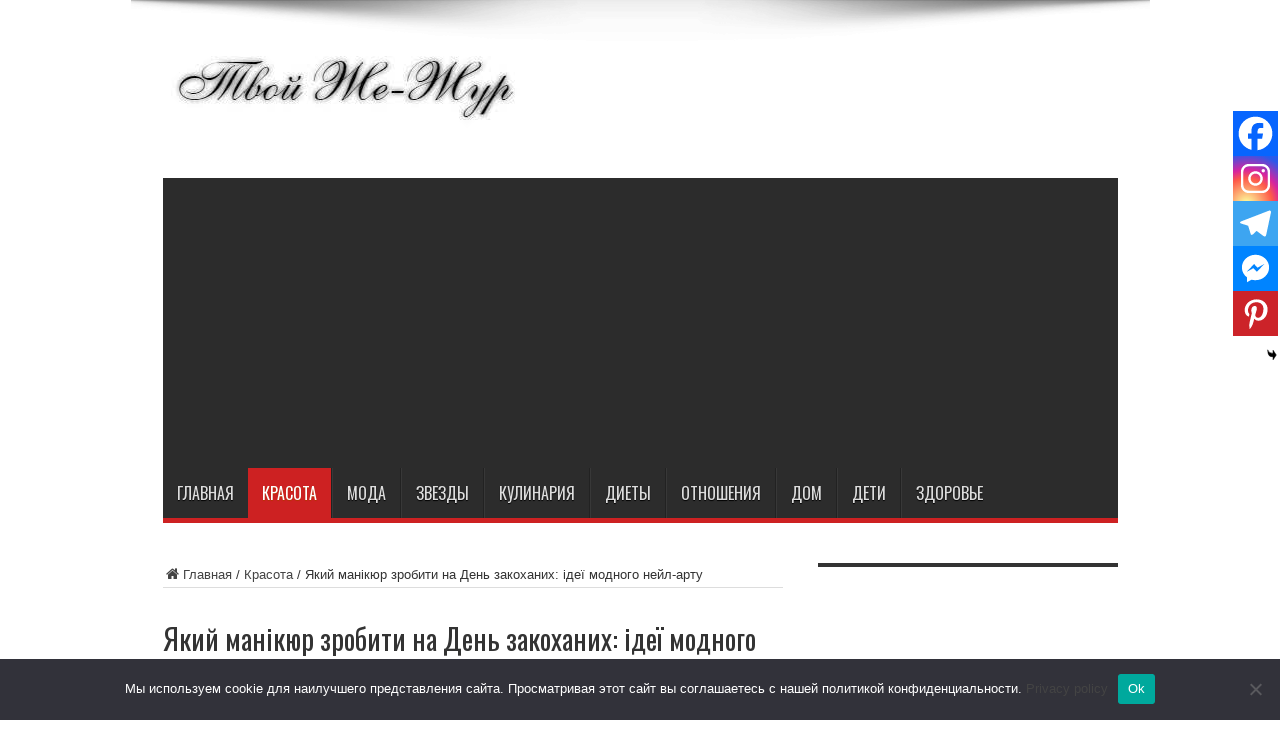

--- FILE ---
content_type: text/html; charset=UTF-8
request_url: https://ze-zur.ru/krasota/yakij-manikyur-zrobiti-na-den-zakohanih-ideyi-modnogo-nejl-artu.html
body_size: 25837
content:
<!DOCTYPE html>
<html dir="ltr" lang="ru-RU" prefix="og: https://ogp.me/ns#" itemscope itemtype="https://schema.org/BlogPosting" prefix="og: http://ogp.me/ns#">
<head>
	
<meta charset="UTF-8" />
<link rel="profile" href="https://gmpg.org/xfn/11" />
<link rel="pingback" href="https://ze-zur.ru/xmlrpc.php" />
<title>Який манікюр зробити на День закоханих: ідеї модного нейл-арту - Же-Жур</title>

		<!-- All in One SEO 4.4.7.1 - aioseo.com -->
		<meta name="description" content="Нейл-арт у формі серця чудово можна використовувати в манікюрі до Дня Святого Валентина." />
		<meta name="robots" content="max-image-preview:large" />
		<link rel="canonical" href="https://ze-zur.ru/krasota/yakij-manikyur-zrobiti-na-den-zakohanih-ideyi-modnogo-nejl-artu.html" />
		<meta name="generator" content="All in One SEO (AIOSEO) 4.4.7.1" />
		<meta property="og:locale" content="ru_RU" />
		<meta property="og:site_name" content="Же-Жур - Все о моде и красоте" />
		<meta property="og:type" content="article" />
		<meta property="og:title" content="Який манікюр зробити на День закоханих: ідеї модного нейл-арту - Же-Жур" />
		<meta property="og:description" content="Нейл-арт у формі серця чудово можна використовувати в манікюрі до Дня Святого Валентина." />
		<meta property="og:url" content="https://ze-zur.ru/krasota/yakij-manikyur-zrobiti-na-den-zakohanih-ideyi-modnogo-nejl-artu.html" />
		<meta property="article:published_time" content="2024-01-25T19:23:06+00:00" />
		<meta property="article:modified_time" content="2024-01-25T19:23:07+00:00" />
		<meta name="twitter:card" content="summary_large_image" />
		<meta name="twitter:title" content="Який манікюр зробити на День закоханих: ідеї модного нейл-арту - Же-Жур" />
		<meta name="twitter:description" content="Нейл-арт у формі серця чудово можна використовувати в манікюрі до Дня Святого Валентина." />
		<script type="application/ld+json" class="aioseo-schema">
			{"@context":"https:\/\/schema.org","@graph":[{"@type":"BlogPosting","@id":"https:\/\/ze-zur.ru\/krasota\/yakij-manikyur-zrobiti-na-den-zakohanih-ideyi-modnogo-nejl-artu.html#blogposting","name":"\u042f\u043a\u0438\u0439 \u043c\u0430\u043d\u0456\u043a\u044e\u0440 \u0437\u0440\u043e\u0431\u0438\u0442\u0438 \u043d\u0430 \u0414\u0435\u043d\u044c \u0437\u0430\u043a\u043e\u0445\u0430\u043d\u0438\u0445: \u0456\u0434\u0435\u0457 \u043c\u043e\u0434\u043d\u043e\u0433\u043e \u043d\u0435\u0439\u043b-\u0430\u0440\u0442\u0443 - \u0416\u0435-\u0416\u0443\u0440","headline":"\u042f\u043a\u0438\u0439 \u043c\u0430\u043d\u0456\u043a\u044e\u0440 \u0437\u0440\u043e\u0431\u0438\u0442\u0438 \u043d\u0430 \u0414\u0435\u043d\u044c \u0437\u0430\u043a\u043e\u0445\u0430\u043d\u0438\u0445: \u0456\u0434\u0435\u0457 \u043c\u043e\u0434\u043d\u043e\u0433\u043e \u043d\u0435\u0439\u043b-\u0430\u0440\u0442\u0443","author":{"@id":"https:\/\/ze-zur.ru\/author\/top-bit#author"},"publisher":{"@id":"https:\/\/ze-zur.ru\/#person"},"image":{"@type":"ImageObject","url":"https:\/\/ze-zur.ru\/wp-content\/uploads\/2024\/01\/f3eeb2f21b7a08605a473021fb8d394d.jpg","width":736,"height":895},"datePublished":"2024-01-25T19:23:06+03:00","dateModified":"2024-01-25T19:23:07+03:00","inLanguage":"ru-RU","mainEntityOfPage":{"@id":"https:\/\/ze-zur.ru\/krasota\/yakij-manikyur-zrobiti-na-den-zakohanih-ideyi-modnogo-nejl-artu.html#webpage"},"isPartOf":{"@id":"https:\/\/ze-zur.ru\/krasota\/yakij-manikyur-zrobiti-na-den-zakohanih-ideyi-modnogo-nejl-artu.html#webpage"},"articleSection":"\u041a\u0440\u0430\u0441\u043e\u0442\u0430"},{"@type":"BreadcrumbList","@id":"https:\/\/ze-zur.ru\/krasota\/yakij-manikyur-zrobiti-na-den-zakohanih-ideyi-modnogo-nejl-artu.html#breadcrumblist","itemListElement":[{"@type":"ListItem","@id":"https:\/\/ze-zur.ru\/#listItem","position":1,"item":{"@type":"WebPage","@id":"https:\/\/ze-zur.ru\/","name":"\u0413\u043b\u0430\u0432\u043d\u0430\u044f \u0441\u0442\u0440\u0430\u043d\u0438\u0446\u0430","description":"\u0412\u0441\u0435 \u043e \u043c\u043e\u0434\u0435 \u0438 \u043a\u0440\u0430\u0441\u043e\u0442\u0435","url":"https:\/\/ze-zur.ru\/"},"nextItem":"https:\/\/ze-zur.ru\/krasota#listItem"},{"@type":"ListItem","@id":"https:\/\/ze-zur.ru\/krasota#listItem","position":2,"item":{"@type":"WebPage","@id":"https:\/\/ze-zur.ru\/krasota","name":"\u041a\u0440\u0430\u0441\u043e\u0442\u0430","description":"\u041d\u0435\u0439\u043b-\u0430\u0440\u0442 \u0443 \u0444\u043e\u0440\u043c\u0456 \u0441\u0435\u0440\u0446\u044f \u0447\u0443\u0434\u043e\u0432\u043e \u043c\u043e\u0436\u043d\u0430 \u0432\u0438\u043a\u043e\u0440\u0438\u0441\u0442\u043e\u0432\u0443\u0432\u0430\u0442\u0438 \u0432 \u043c\u0430\u043d\u0456\u043a\u044e\u0440\u0456 \u0434\u043e \u0414\u043d\u044f \u0421\u0432\u044f\u0442\u043e\u0433\u043e \u0412\u0430\u043b\u0435\u043d\u0442\u0438\u043d\u0430.","url":"https:\/\/ze-zur.ru\/krasota"},"previousItem":"https:\/\/ze-zur.ru\/#listItem"}]},{"@type":"Person","@id":"https:\/\/ze-zur.ru\/author\/top-bit#author","url":"https:\/\/ze-zur.ru\/author\/top-bit","name":"admin","image":{"@type":"ImageObject","@id":"https:\/\/ze-zur.ru\/krasota\/yakij-manikyur-zrobiti-na-den-zakohanih-ideyi-modnogo-nejl-artu.html#authorImage","url":"https:\/\/secure.gravatar.com\/avatar\/fccfba82a977e2d8a65da941f572d6279426df50b48e762513411d7fe45f3657?s=96&d=mm&r=g","width":96,"height":96,"caption":"admin"}},{"@type":"WebPage","@id":"https:\/\/ze-zur.ru\/krasota\/yakij-manikyur-zrobiti-na-den-zakohanih-ideyi-modnogo-nejl-artu.html#webpage","url":"https:\/\/ze-zur.ru\/krasota\/yakij-manikyur-zrobiti-na-den-zakohanih-ideyi-modnogo-nejl-artu.html","name":"\u042f\u043a\u0438\u0439 \u043c\u0430\u043d\u0456\u043a\u044e\u0440 \u0437\u0440\u043e\u0431\u0438\u0442\u0438 \u043d\u0430 \u0414\u0435\u043d\u044c \u0437\u0430\u043a\u043e\u0445\u0430\u043d\u0438\u0445: \u0456\u0434\u0435\u0457 \u043c\u043e\u0434\u043d\u043e\u0433\u043e \u043d\u0435\u0439\u043b-\u0430\u0440\u0442\u0443 - \u0416\u0435-\u0416\u0443\u0440","description":"\u041d\u0435\u0439\u043b-\u0430\u0440\u0442 \u0443 \u0444\u043e\u0440\u043c\u0456 \u0441\u0435\u0440\u0446\u044f \u0447\u0443\u0434\u043e\u0432\u043e \u043c\u043e\u0436\u043d\u0430 \u0432\u0438\u043a\u043e\u0440\u0438\u0441\u0442\u043e\u0432\u0443\u0432\u0430\u0442\u0438 \u0432 \u043c\u0430\u043d\u0456\u043a\u044e\u0440\u0456 \u0434\u043e \u0414\u043d\u044f \u0421\u0432\u044f\u0442\u043e\u0433\u043e \u0412\u0430\u043b\u0435\u043d\u0442\u0438\u043d\u0430.","inLanguage":"ru-RU","isPartOf":{"@id":"https:\/\/ze-zur.ru\/#website"},"breadcrumb":{"@id":"https:\/\/ze-zur.ru\/krasota\/yakij-manikyur-zrobiti-na-den-zakohanih-ideyi-modnogo-nejl-artu.html#breadcrumblist"},"author":{"@id":"https:\/\/ze-zur.ru\/author\/top-bit#author"},"creator":{"@id":"https:\/\/ze-zur.ru\/author\/top-bit#author"},"image":{"@type":"ImageObject","url":"https:\/\/ze-zur.ru\/wp-content\/uploads\/2024\/01\/f3eeb2f21b7a08605a473021fb8d394d.jpg","@id":"https:\/\/ze-zur.ru\/krasota\/yakij-manikyur-zrobiti-na-den-zakohanih-ideyi-modnogo-nejl-artu.html\/#mainImage","width":736,"height":895},"primaryImageOfPage":{"@id":"https:\/\/ze-zur.ru\/krasota\/yakij-manikyur-zrobiti-na-den-zakohanih-ideyi-modnogo-nejl-artu.html#mainImage"},"datePublished":"2024-01-25T19:23:06+03:00","dateModified":"2024-01-25T19:23:07+03:00"},{"@type":"WebSite","@id":"https:\/\/ze-zur.ru\/#website","url":"https:\/\/ze-zur.ru\/","name":"\u0416\u0435-\u0416\u0443\u0440","description":"\u0412\u0441\u0435 \u043e \u043c\u043e\u0434\u0435 \u0438 \u043a\u0440\u0430\u0441\u043e\u0442\u0435","inLanguage":"ru-RU","publisher":{"@id":"https:\/\/ze-zur.ru\/#person"}}]}
		</script>
		<!-- All in One SEO -->

<link rel='dns-prefetch' href='//fonts.googleapis.com' />
<link rel="alternate" type="application/rss+xml" title="Же-Жур &raquo; Лента" href="https://ze-zur.ru/feed" />
<link rel="alternate" type="application/rss+xml" title="Же-Жур &raquo; Лента комментариев" href="https://ze-zur.ru/comments/feed" />
<link rel="alternate" type="application/rss+xml" title="Же-Жур &raquo; Лента комментариев к &laquo;Який манікюр зробити на День закоханих: ідеї модного нейл-арту&raquo;" href="https://ze-zur.ru/krasota/yakij-manikyur-zrobiti-na-den-zakohanih-ideyi-modnogo-nejl-artu.html/feed" />
<link rel="alternate" title="oEmbed (JSON)" type="application/json+oembed" href="https://ze-zur.ru/wp-json/oembed/1.0/embed?url=https%3A%2F%2Fze-zur.ru%2Fkrasota%2Fyakij-manikyur-zrobiti-na-den-zakohanih-ideyi-modnogo-nejl-artu.html" />
<link rel="alternate" title="oEmbed (XML)" type="text/xml+oembed" href="https://ze-zur.ru/wp-json/oembed/1.0/embed?url=https%3A%2F%2Fze-zur.ru%2Fkrasota%2Fyakij-manikyur-zrobiti-na-den-zakohanih-ideyi-modnogo-nejl-artu.html&#038;format=xml" />
<style id='wp-img-auto-sizes-contain-inline-css' type='text/css'>
img:is([sizes=auto i],[sizes^="auto," i]){contain-intrinsic-size:3000px 1500px}
/*# sourceURL=wp-img-auto-sizes-contain-inline-css */
</style>
<style id='wp-emoji-styles-inline-css' type='text/css'>

	img.wp-smiley, img.emoji {
		display: inline !important;
		border: none !important;
		box-shadow: none !important;
		height: 1em !important;
		width: 1em !important;
		margin: 0 0.07em !important;
		vertical-align: -0.1em !important;
		background: none !important;
		padding: 0 !important;
	}
/*# sourceURL=wp-emoji-styles-inline-css */
</style>
<style id='wp-block-library-inline-css' type='text/css'>
:root{--wp-block-synced-color:#7a00df;--wp-block-synced-color--rgb:122,0,223;--wp-bound-block-color:var(--wp-block-synced-color);--wp-editor-canvas-background:#ddd;--wp-admin-theme-color:#007cba;--wp-admin-theme-color--rgb:0,124,186;--wp-admin-theme-color-darker-10:#006ba1;--wp-admin-theme-color-darker-10--rgb:0,107,160.5;--wp-admin-theme-color-darker-20:#005a87;--wp-admin-theme-color-darker-20--rgb:0,90,135;--wp-admin-border-width-focus:2px}@media (min-resolution:192dpi){:root{--wp-admin-border-width-focus:1.5px}}.wp-element-button{cursor:pointer}:root .has-very-light-gray-background-color{background-color:#eee}:root .has-very-dark-gray-background-color{background-color:#313131}:root .has-very-light-gray-color{color:#eee}:root .has-very-dark-gray-color{color:#313131}:root .has-vivid-green-cyan-to-vivid-cyan-blue-gradient-background{background:linear-gradient(135deg,#00d084,#0693e3)}:root .has-purple-crush-gradient-background{background:linear-gradient(135deg,#34e2e4,#4721fb 50%,#ab1dfe)}:root .has-hazy-dawn-gradient-background{background:linear-gradient(135deg,#faaca8,#dad0ec)}:root .has-subdued-olive-gradient-background{background:linear-gradient(135deg,#fafae1,#67a671)}:root .has-atomic-cream-gradient-background{background:linear-gradient(135deg,#fdd79a,#004a59)}:root .has-nightshade-gradient-background{background:linear-gradient(135deg,#330968,#31cdcf)}:root .has-midnight-gradient-background{background:linear-gradient(135deg,#020381,#2874fc)}:root{--wp--preset--font-size--normal:16px;--wp--preset--font-size--huge:42px}.has-regular-font-size{font-size:1em}.has-larger-font-size{font-size:2.625em}.has-normal-font-size{font-size:var(--wp--preset--font-size--normal)}.has-huge-font-size{font-size:var(--wp--preset--font-size--huge)}.has-text-align-center{text-align:center}.has-text-align-left{text-align:left}.has-text-align-right{text-align:right}.has-fit-text{white-space:nowrap!important}#end-resizable-editor-section{display:none}.aligncenter{clear:both}.items-justified-left{justify-content:flex-start}.items-justified-center{justify-content:center}.items-justified-right{justify-content:flex-end}.items-justified-space-between{justify-content:space-between}.screen-reader-text{border:0;clip-path:inset(50%);height:1px;margin:-1px;overflow:hidden;padding:0;position:absolute;width:1px;word-wrap:normal!important}.screen-reader-text:focus{background-color:#ddd;clip-path:none;color:#444;display:block;font-size:1em;height:auto;left:5px;line-height:normal;padding:15px 23px 14px;text-decoration:none;top:5px;width:auto;z-index:100000}html :where(.has-border-color){border-style:solid}html :where([style*=border-top-color]){border-top-style:solid}html :where([style*=border-right-color]){border-right-style:solid}html :where([style*=border-bottom-color]){border-bottom-style:solid}html :where([style*=border-left-color]){border-left-style:solid}html :where([style*=border-width]){border-style:solid}html :where([style*=border-top-width]){border-top-style:solid}html :where([style*=border-right-width]){border-right-style:solid}html :where([style*=border-bottom-width]){border-bottom-style:solid}html :where([style*=border-left-width]){border-left-style:solid}html :where(img[class*=wp-image-]){height:auto;max-width:100%}:where(figure){margin:0 0 1em}html :where(.is-position-sticky){--wp-admin--admin-bar--position-offset:var(--wp-admin--admin-bar--height,0px)}@media screen and (max-width:600px){html :where(.is-position-sticky){--wp-admin--admin-bar--position-offset:0px}}

/*# sourceURL=wp-block-library-inline-css */
</style><style id='wp-block-image-inline-css' type='text/css'>
.wp-block-image>a,.wp-block-image>figure>a{display:inline-block}.wp-block-image img{box-sizing:border-box;height:auto;max-width:100%;vertical-align:bottom}@media not (prefers-reduced-motion){.wp-block-image img.hide{visibility:hidden}.wp-block-image img.show{animation:show-content-image .4s}}.wp-block-image[style*=border-radius] img,.wp-block-image[style*=border-radius]>a{border-radius:inherit}.wp-block-image.has-custom-border img{box-sizing:border-box}.wp-block-image.aligncenter{text-align:center}.wp-block-image.alignfull>a,.wp-block-image.alignwide>a{width:100%}.wp-block-image.alignfull img,.wp-block-image.alignwide img{height:auto;width:100%}.wp-block-image .aligncenter,.wp-block-image .alignleft,.wp-block-image .alignright,.wp-block-image.aligncenter,.wp-block-image.alignleft,.wp-block-image.alignright{display:table}.wp-block-image .aligncenter>figcaption,.wp-block-image .alignleft>figcaption,.wp-block-image .alignright>figcaption,.wp-block-image.aligncenter>figcaption,.wp-block-image.alignleft>figcaption,.wp-block-image.alignright>figcaption{caption-side:bottom;display:table-caption}.wp-block-image .alignleft{float:left;margin:.5em 1em .5em 0}.wp-block-image .alignright{float:right;margin:.5em 0 .5em 1em}.wp-block-image .aligncenter{margin-left:auto;margin-right:auto}.wp-block-image :where(figcaption){margin-bottom:1em;margin-top:.5em}.wp-block-image.is-style-circle-mask img{border-radius:9999px}@supports ((-webkit-mask-image:none) or (mask-image:none)) or (-webkit-mask-image:none){.wp-block-image.is-style-circle-mask img{border-radius:0;-webkit-mask-image:url('data:image/svg+xml;utf8,<svg viewBox="0 0 100 100" xmlns="http://www.w3.org/2000/svg"><circle cx="50" cy="50" r="50"/></svg>');mask-image:url('data:image/svg+xml;utf8,<svg viewBox="0 0 100 100" xmlns="http://www.w3.org/2000/svg"><circle cx="50" cy="50" r="50"/></svg>');mask-mode:alpha;-webkit-mask-position:center;mask-position:center;-webkit-mask-repeat:no-repeat;mask-repeat:no-repeat;-webkit-mask-size:contain;mask-size:contain}}:root :where(.wp-block-image.is-style-rounded img,.wp-block-image .is-style-rounded img){border-radius:9999px}.wp-block-image figure{margin:0}.wp-lightbox-container{display:flex;flex-direction:column;position:relative}.wp-lightbox-container img{cursor:zoom-in}.wp-lightbox-container img:hover+button{opacity:1}.wp-lightbox-container button{align-items:center;backdrop-filter:blur(16px) saturate(180%);background-color:#5a5a5a40;border:none;border-radius:4px;cursor:zoom-in;display:flex;height:20px;justify-content:center;opacity:0;padding:0;position:absolute;right:16px;text-align:center;top:16px;width:20px;z-index:100}@media not (prefers-reduced-motion){.wp-lightbox-container button{transition:opacity .2s ease}}.wp-lightbox-container button:focus-visible{outline:3px auto #5a5a5a40;outline:3px auto -webkit-focus-ring-color;outline-offset:3px}.wp-lightbox-container button:hover{cursor:pointer;opacity:1}.wp-lightbox-container button:focus{opacity:1}.wp-lightbox-container button:focus,.wp-lightbox-container button:hover,.wp-lightbox-container button:not(:hover):not(:active):not(.has-background){background-color:#5a5a5a40;border:none}.wp-lightbox-overlay{box-sizing:border-box;cursor:zoom-out;height:100vh;left:0;overflow:hidden;position:fixed;top:0;visibility:hidden;width:100%;z-index:100000}.wp-lightbox-overlay .close-button{align-items:center;cursor:pointer;display:flex;justify-content:center;min-height:40px;min-width:40px;padding:0;position:absolute;right:calc(env(safe-area-inset-right) + 16px);top:calc(env(safe-area-inset-top) + 16px);z-index:5000000}.wp-lightbox-overlay .close-button:focus,.wp-lightbox-overlay .close-button:hover,.wp-lightbox-overlay .close-button:not(:hover):not(:active):not(.has-background){background:none;border:none}.wp-lightbox-overlay .lightbox-image-container{height:var(--wp--lightbox-container-height);left:50%;overflow:hidden;position:absolute;top:50%;transform:translate(-50%,-50%);transform-origin:top left;width:var(--wp--lightbox-container-width);z-index:9999999999}.wp-lightbox-overlay .wp-block-image{align-items:center;box-sizing:border-box;display:flex;height:100%;justify-content:center;margin:0;position:relative;transform-origin:0 0;width:100%;z-index:3000000}.wp-lightbox-overlay .wp-block-image img{height:var(--wp--lightbox-image-height);min-height:var(--wp--lightbox-image-height);min-width:var(--wp--lightbox-image-width);width:var(--wp--lightbox-image-width)}.wp-lightbox-overlay .wp-block-image figcaption{display:none}.wp-lightbox-overlay button{background:none;border:none}.wp-lightbox-overlay .scrim{background-color:#fff;height:100%;opacity:.9;position:absolute;width:100%;z-index:2000000}.wp-lightbox-overlay.active{visibility:visible}@media not (prefers-reduced-motion){.wp-lightbox-overlay.active{animation:turn-on-visibility .25s both}.wp-lightbox-overlay.active img{animation:turn-on-visibility .35s both}.wp-lightbox-overlay.show-closing-animation:not(.active){animation:turn-off-visibility .35s both}.wp-lightbox-overlay.show-closing-animation:not(.active) img{animation:turn-off-visibility .25s both}.wp-lightbox-overlay.zoom.active{animation:none;opacity:1;visibility:visible}.wp-lightbox-overlay.zoom.active .lightbox-image-container{animation:lightbox-zoom-in .4s}.wp-lightbox-overlay.zoom.active .lightbox-image-container img{animation:none}.wp-lightbox-overlay.zoom.active .scrim{animation:turn-on-visibility .4s forwards}.wp-lightbox-overlay.zoom.show-closing-animation:not(.active){animation:none}.wp-lightbox-overlay.zoom.show-closing-animation:not(.active) .lightbox-image-container{animation:lightbox-zoom-out .4s}.wp-lightbox-overlay.zoom.show-closing-animation:not(.active) .lightbox-image-container img{animation:none}.wp-lightbox-overlay.zoom.show-closing-animation:not(.active) .scrim{animation:turn-off-visibility .4s forwards}}@keyframes show-content-image{0%{visibility:hidden}99%{visibility:hidden}to{visibility:visible}}@keyframes turn-on-visibility{0%{opacity:0}to{opacity:1}}@keyframes turn-off-visibility{0%{opacity:1;visibility:visible}99%{opacity:0;visibility:visible}to{opacity:0;visibility:hidden}}@keyframes lightbox-zoom-in{0%{transform:translate(calc((-100vw + var(--wp--lightbox-scrollbar-width))/2 + var(--wp--lightbox-initial-left-position)),calc(-50vh + var(--wp--lightbox-initial-top-position))) scale(var(--wp--lightbox-scale))}to{transform:translate(-50%,-50%) scale(1)}}@keyframes lightbox-zoom-out{0%{transform:translate(-50%,-50%) scale(1);visibility:visible}99%{visibility:visible}to{transform:translate(calc((-100vw + var(--wp--lightbox-scrollbar-width))/2 + var(--wp--lightbox-initial-left-position)),calc(-50vh + var(--wp--lightbox-initial-top-position))) scale(var(--wp--lightbox-scale));visibility:hidden}}
/*# sourceURL=https://ze-zur.ru/wp-includes/blocks/image/style.min.css */
</style>
<style id='wp-block-paragraph-inline-css' type='text/css'>
.is-small-text{font-size:.875em}.is-regular-text{font-size:1em}.is-large-text{font-size:2.25em}.is-larger-text{font-size:3em}.has-drop-cap:not(:focus):first-letter{float:left;font-size:8.4em;font-style:normal;font-weight:100;line-height:.68;margin:.05em .1em 0 0;text-transform:uppercase}body.rtl .has-drop-cap:not(:focus):first-letter{float:none;margin-left:.1em}p.has-drop-cap.has-background{overflow:hidden}:root :where(p.has-background){padding:1.25em 2.375em}:where(p.has-text-color:not(.has-link-color)) a{color:inherit}p.has-text-align-left[style*="writing-mode:vertical-lr"],p.has-text-align-right[style*="writing-mode:vertical-rl"]{rotate:180deg}
/*# sourceURL=https://ze-zur.ru/wp-includes/blocks/paragraph/style.min.css */
</style>
<style id='global-styles-inline-css' type='text/css'>
:root{--wp--preset--aspect-ratio--square: 1;--wp--preset--aspect-ratio--4-3: 4/3;--wp--preset--aspect-ratio--3-4: 3/4;--wp--preset--aspect-ratio--3-2: 3/2;--wp--preset--aspect-ratio--2-3: 2/3;--wp--preset--aspect-ratio--16-9: 16/9;--wp--preset--aspect-ratio--9-16: 9/16;--wp--preset--color--black: #000000;--wp--preset--color--cyan-bluish-gray: #abb8c3;--wp--preset--color--white: #ffffff;--wp--preset--color--pale-pink: #f78da7;--wp--preset--color--vivid-red: #cf2e2e;--wp--preset--color--luminous-vivid-orange: #ff6900;--wp--preset--color--luminous-vivid-amber: #fcb900;--wp--preset--color--light-green-cyan: #7bdcb5;--wp--preset--color--vivid-green-cyan: #00d084;--wp--preset--color--pale-cyan-blue: #8ed1fc;--wp--preset--color--vivid-cyan-blue: #0693e3;--wp--preset--color--vivid-purple: #9b51e0;--wp--preset--gradient--vivid-cyan-blue-to-vivid-purple: linear-gradient(135deg,rgb(6,147,227) 0%,rgb(155,81,224) 100%);--wp--preset--gradient--light-green-cyan-to-vivid-green-cyan: linear-gradient(135deg,rgb(122,220,180) 0%,rgb(0,208,130) 100%);--wp--preset--gradient--luminous-vivid-amber-to-luminous-vivid-orange: linear-gradient(135deg,rgb(252,185,0) 0%,rgb(255,105,0) 100%);--wp--preset--gradient--luminous-vivid-orange-to-vivid-red: linear-gradient(135deg,rgb(255,105,0) 0%,rgb(207,46,46) 100%);--wp--preset--gradient--very-light-gray-to-cyan-bluish-gray: linear-gradient(135deg,rgb(238,238,238) 0%,rgb(169,184,195) 100%);--wp--preset--gradient--cool-to-warm-spectrum: linear-gradient(135deg,rgb(74,234,220) 0%,rgb(151,120,209) 20%,rgb(207,42,186) 40%,rgb(238,44,130) 60%,rgb(251,105,98) 80%,rgb(254,248,76) 100%);--wp--preset--gradient--blush-light-purple: linear-gradient(135deg,rgb(255,206,236) 0%,rgb(152,150,240) 100%);--wp--preset--gradient--blush-bordeaux: linear-gradient(135deg,rgb(254,205,165) 0%,rgb(254,45,45) 50%,rgb(107,0,62) 100%);--wp--preset--gradient--luminous-dusk: linear-gradient(135deg,rgb(255,203,112) 0%,rgb(199,81,192) 50%,rgb(65,88,208) 100%);--wp--preset--gradient--pale-ocean: linear-gradient(135deg,rgb(255,245,203) 0%,rgb(182,227,212) 50%,rgb(51,167,181) 100%);--wp--preset--gradient--electric-grass: linear-gradient(135deg,rgb(202,248,128) 0%,rgb(113,206,126) 100%);--wp--preset--gradient--midnight: linear-gradient(135deg,rgb(2,3,129) 0%,rgb(40,116,252) 100%);--wp--preset--font-size--small: 13px;--wp--preset--font-size--medium: 20px;--wp--preset--font-size--large: 36px;--wp--preset--font-size--x-large: 42px;--wp--preset--spacing--20: 0.44rem;--wp--preset--spacing--30: 0.67rem;--wp--preset--spacing--40: 1rem;--wp--preset--spacing--50: 1.5rem;--wp--preset--spacing--60: 2.25rem;--wp--preset--spacing--70: 3.38rem;--wp--preset--spacing--80: 5.06rem;--wp--preset--shadow--natural: 6px 6px 9px rgba(0, 0, 0, 0.2);--wp--preset--shadow--deep: 12px 12px 50px rgba(0, 0, 0, 0.4);--wp--preset--shadow--sharp: 6px 6px 0px rgba(0, 0, 0, 0.2);--wp--preset--shadow--outlined: 6px 6px 0px -3px rgb(255, 255, 255), 6px 6px rgb(0, 0, 0);--wp--preset--shadow--crisp: 6px 6px 0px rgb(0, 0, 0);}:where(.is-layout-flex){gap: 0.5em;}:where(.is-layout-grid){gap: 0.5em;}body .is-layout-flex{display: flex;}.is-layout-flex{flex-wrap: wrap;align-items: center;}.is-layout-flex > :is(*, div){margin: 0;}body .is-layout-grid{display: grid;}.is-layout-grid > :is(*, div){margin: 0;}:where(.wp-block-columns.is-layout-flex){gap: 2em;}:where(.wp-block-columns.is-layout-grid){gap: 2em;}:where(.wp-block-post-template.is-layout-flex){gap: 1.25em;}:where(.wp-block-post-template.is-layout-grid){gap: 1.25em;}.has-black-color{color: var(--wp--preset--color--black) !important;}.has-cyan-bluish-gray-color{color: var(--wp--preset--color--cyan-bluish-gray) !important;}.has-white-color{color: var(--wp--preset--color--white) !important;}.has-pale-pink-color{color: var(--wp--preset--color--pale-pink) !important;}.has-vivid-red-color{color: var(--wp--preset--color--vivid-red) !important;}.has-luminous-vivid-orange-color{color: var(--wp--preset--color--luminous-vivid-orange) !important;}.has-luminous-vivid-amber-color{color: var(--wp--preset--color--luminous-vivid-amber) !important;}.has-light-green-cyan-color{color: var(--wp--preset--color--light-green-cyan) !important;}.has-vivid-green-cyan-color{color: var(--wp--preset--color--vivid-green-cyan) !important;}.has-pale-cyan-blue-color{color: var(--wp--preset--color--pale-cyan-blue) !important;}.has-vivid-cyan-blue-color{color: var(--wp--preset--color--vivid-cyan-blue) !important;}.has-vivid-purple-color{color: var(--wp--preset--color--vivid-purple) !important;}.has-black-background-color{background-color: var(--wp--preset--color--black) !important;}.has-cyan-bluish-gray-background-color{background-color: var(--wp--preset--color--cyan-bluish-gray) !important;}.has-white-background-color{background-color: var(--wp--preset--color--white) !important;}.has-pale-pink-background-color{background-color: var(--wp--preset--color--pale-pink) !important;}.has-vivid-red-background-color{background-color: var(--wp--preset--color--vivid-red) !important;}.has-luminous-vivid-orange-background-color{background-color: var(--wp--preset--color--luminous-vivid-orange) !important;}.has-luminous-vivid-amber-background-color{background-color: var(--wp--preset--color--luminous-vivid-amber) !important;}.has-light-green-cyan-background-color{background-color: var(--wp--preset--color--light-green-cyan) !important;}.has-vivid-green-cyan-background-color{background-color: var(--wp--preset--color--vivid-green-cyan) !important;}.has-pale-cyan-blue-background-color{background-color: var(--wp--preset--color--pale-cyan-blue) !important;}.has-vivid-cyan-blue-background-color{background-color: var(--wp--preset--color--vivid-cyan-blue) !important;}.has-vivid-purple-background-color{background-color: var(--wp--preset--color--vivid-purple) !important;}.has-black-border-color{border-color: var(--wp--preset--color--black) !important;}.has-cyan-bluish-gray-border-color{border-color: var(--wp--preset--color--cyan-bluish-gray) !important;}.has-white-border-color{border-color: var(--wp--preset--color--white) !important;}.has-pale-pink-border-color{border-color: var(--wp--preset--color--pale-pink) !important;}.has-vivid-red-border-color{border-color: var(--wp--preset--color--vivid-red) !important;}.has-luminous-vivid-orange-border-color{border-color: var(--wp--preset--color--luminous-vivid-orange) !important;}.has-luminous-vivid-amber-border-color{border-color: var(--wp--preset--color--luminous-vivid-amber) !important;}.has-light-green-cyan-border-color{border-color: var(--wp--preset--color--light-green-cyan) !important;}.has-vivid-green-cyan-border-color{border-color: var(--wp--preset--color--vivid-green-cyan) !important;}.has-pale-cyan-blue-border-color{border-color: var(--wp--preset--color--pale-cyan-blue) !important;}.has-vivid-cyan-blue-border-color{border-color: var(--wp--preset--color--vivid-cyan-blue) !important;}.has-vivid-purple-border-color{border-color: var(--wp--preset--color--vivid-purple) !important;}.has-vivid-cyan-blue-to-vivid-purple-gradient-background{background: var(--wp--preset--gradient--vivid-cyan-blue-to-vivid-purple) !important;}.has-light-green-cyan-to-vivid-green-cyan-gradient-background{background: var(--wp--preset--gradient--light-green-cyan-to-vivid-green-cyan) !important;}.has-luminous-vivid-amber-to-luminous-vivid-orange-gradient-background{background: var(--wp--preset--gradient--luminous-vivid-amber-to-luminous-vivid-orange) !important;}.has-luminous-vivid-orange-to-vivid-red-gradient-background{background: var(--wp--preset--gradient--luminous-vivid-orange-to-vivid-red) !important;}.has-very-light-gray-to-cyan-bluish-gray-gradient-background{background: var(--wp--preset--gradient--very-light-gray-to-cyan-bluish-gray) !important;}.has-cool-to-warm-spectrum-gradient-background{background: var(--wp--preset--gradient--cool-to-warm-spectrum) !important;}.has-blush-light-purple-gradient-background{background: var(--wp--preset--gradient--blush-light-purple) !important;}.has-blush-bordeaux-gradient-background{background: var(--wp--preset--gradient--blush-bordeaux) !important;}.has-luminous-dusk-gradient-background{background: var(--wp--preset--gradient--luminous-dusk) !important;}.has-pale-ocean-gradient-background{background: var(--wp--preset--gradient--pale-ocean) !important;}.has-electric-grass-gradient-background{background: var(--wp--preset--gradient--electric-grass) !important;}.has-midnight-gradient-background{background: var(--wp--preset--gradient--midnight) !important;}.has-small-font-size{font-size: var(--wp--preset--font-size--small) !important;}.has-medium-font-size{font-size: var(--wp--preset--font-size--medium) !important;}.has-large-font-size{font-size: var(--wp--preset--font-size--large) !important;}.has-x-large-font-size{font-size: var(--wp--preset--font-size--x-large) !important;}
/*# sourceURL=global-styles-inline-css */
</style>

<style id='classic-theme-styles-inline-css' type='text/css'>
/*! This file is auto-generated */
.wp-block-button__link{color:#fff;background-color:#32373c;border-radius:9999px;box-shadow:none;text-decoration:none;padding:calc(.667em + 2px) calc(1.333em + 2px);font-size:1.125em}.wp-block-file__button{background:#32373c;color:#fff;text-decoration:none}
/*# sourceURL=/wp-includes/css/classic-themes.min.css */
</style>
<link rel='stylesheet' id='contact-form-7-css' href='https://ze-zur.ru/wp-content/plugins/contact-form-7/includes/css/styles.css' type='text/css' media='all' />
<link rel='stylesheet' id='cookie-notice-front-css' href='https://ze-zur.ru/wp-content/plugins/cookie-notice/css/front.min.css' type='text/css' media='all' />
<link rel='stylesheet' id='tie-style-css' href='https://ze-zur.ru/wp-content/themes/theme/style.css' type='text/css' media='all' />
<link rel='stylesheet' id='Oswald-css' href='https://fonts.googleapis.com/css?family=Oswald%3Aregular%2C700' type='text/css' media='all' />
<link rel='stylesheet' id='heateor_sss_frontend_css-css' href='https://ze-zur.ru/wp-content/plugins/sassy-social-share/public/css/sassy-social-share-public.css' type='text/css' media='all' />
<style id='heateor_sss_frontend_css-inline-css' type='text/css'>
.heateor_sss_button_instagram span.heateor_sss_svg,a.heateor_sss_instagram span.heateor_sss_svg{background:radial-gradient(circle at 30% 107%,#fdf497 0,#fdf497 5%,#fd5949 45%,#d6249f 60%,#285aeb 90%)}.heateor_sss_horizontal_sharing .heateor_sss_svg,.heateor_sss_standard_follow_icons_container .heateor_sss_svg{color:#fff;border-width:0px;border-style:solid;border-color:transparent}.heateor_sss_horizontal_sharing .heateorSssTCBackground{color:#666}.heateor_sss_horizontal_sharing span.heateor_sss_svg:hover,.heateor_sss_standard_follow_icons_container span.heateor_sss_svg:hover{border-color:transparent;}.heateor_sss_vertical_sharing span.heateor_sss_svg,.heateor_sss_floating_follow_icons_container span.heateor_sss_svg{color:#fff;border-width:0px;border-style:solid;border-color:transparent;}.heateor_sss_vertical_sharing .heateorSssTCBackground{color:#666;}.heateor_sss_vertical_sharing span.heateor_sss_svg:hover,.heateor_sss_floating_follow_icons_container span.heateor_sss_svg:hover{border-color:transparent;}@media screen and (max-width:783px) {.heateor_sss_vertical_sharing{display:none!important}}div.heateor_sss_mobile_footer{display:none;}@media screen and (max-width:783px){div.heateor_sss_bottom_sharing .heateorSssTCBackground{background-color:white}div.heateor_sss_bottom_sharing{width:100%!important;left:0!important;}div.heateor_sss_bottom_sharing a{width:20% !important;}div.heateor_sss_bottom_sharing .heateor_sss_svg{width: 100% !important;}div.heateor_sss_bottom_sharing div.heateorSssTotalShareCount{font-size:1em!important;line-height:31.5px!important}div.heateor_sss_bottom_sharing div.heateorSssTotalShareText{font-size:.7em!important;line-height:0px!important}div.heateor_sss_mobile_footer{display:block;height:45px;}.heateor_sss_bottom_sharing{padding:0!important;display:block!important;width:auto!important;bottom:-2px!important;top: auto!important;}.heateor_sss_bottom_sharing .heateor_sss_square_count{line-height:inherit;}.heateor_sss_bottom_sharing .heateorSssSharingArrow{display:none;}.heateor_sss_bottom_sharing .heateorSssTCBackground{margin-right:1.1em!important}}div.heateor_sss_sharing_title{text-align:center}div.heateor_sss_sharing_ul{width:100%;text-align:center;}div.heateor_sss_horizontal_sharing div.heateor_sss_sharing_ul a{float:none!important;display:inline-block;}
/*# sourceURL=heateor_sss_frontend_css-inline-css */
</style>
<script type="text/javascript" src="https://ze-zur.ru/wp-includes/js/jquery/jquery.min.js" id="jquery-core-js"></script>
<script type="text/javascript" src="https://ze-zur.ru/wp-includes/js/jquery/jquery-migrate.min.js" id="jquery-migrate-js"></script>
<script type="text/javascript" id="jquery-js-after">
/* <![CDATA[ */
jQuery(document).ready(function() {
	jQuery(".ad140296a8834c4c3ef2b6177c0f0122").click(function() {
		jQuery.post(
			"https://ze-zur.ru/wp-admin/admin-ajax.php", {
				"action": "quick_adsense_onpost_ad_click",
				"quick_adsense_onpost_ad_index": jQuery(this).attr("data-index"),
				"quick_adsense_nonce": "ee4222234e",
			}, function(response) { }
		);
	});
});

//# sourceURL=jquery-js-after
/* ]]> */
</script>
<script type="text/javascript" id="cookie-notice-front-js-before">
/* <![CDATA[ */
var cnArgs = {"ajaxUrl":"https:\/\/ze-zur.ru\/wp-admin\/admin-ajax.php","nonce":"3b0fb144cd","hideEffect":"fade","position":"bottom","onScroll":false,"onScrollOffset":100,"onClick":false,"cookieName":"cookie_notice_accepted","cookieTime":2592000,"cookieTimeRejected":2592000,"globalCookie":false,"redirection":false,"cache":false,"revokeCookies":false,"revokeCookiesOpt":"automatic"};

//# sourceURL=cookie-notice-front-js-before
/* ]]> */
</script>
<script type="text/javascript" src="https://ze-zur.ru/wp-content/plugins/cookie-notice/js/front.min.js" id="cookie-notice-front-js"></script>

<!-- OG: 3.2.3 -->
<meta property="og:image" content="https://ze-zur.ru/wp-content/uploads/2024/01/f3eeb2f21b7a08605a473021fb8d394d.jpg"><meta property="og:image:secure_url" content="https://ze-zur.ru/wp-content/uploads/2024/01/f3eeb2f21b7a08605a473021fb8d394d.jpg"><meta property="og:image:width" content="736"><meta property="og:image:height" content="895"><meta property="og:image:alt" content="f3eeb2f21b7a08605a473021fb8d394d"><meta property="og:image:type" content="image/jpeg"><meta property="og:description" content="Нейл-арт у формі серця чудово можна використовувати в манікюрі до Дня Святого Валентина. Варіантів дизайну «сердечка» безліч, знайдеться що і для любительок мінімалізму, і для любительок хитромудрих візерунків на нігтях. Манікюр на День Святого Валентина може бути не просто рожевим або червоним, у нашій добірці ви знайдете й інші надихаючі ідеї.Навіть без дизайну цей неоново-рожевий..."><meta property="og:type" content="article"><meta property="og:locale" content="ru_RU"><meta property="og:site_name" content="Же-Жур"><meta property="og:title" content="Який манікюр зробити на День закоханих: ідеї модного нейл-арту"><meta property="og:url" content="https://ze-zur.ru/krasota/yakij-manikyur-zrobiti-na-den-zakohanih-ideyi-modnogo-nejl-artu.html"><meta property="og:updated_time" content="2024-01-25T22:23:07+03:00">
<meta property="article:published_time" content="2024-01-25T19:23:06+00:00"><meta property="article:modified_time" content="2024-01-25T19:23:07+00:00"><meta property="article:section" content="Красота"><meta property="article:author:username" content="admin">
<meta property="twitter:partner" content="ogwp"><meta property="twitter:card" content="summary_large_image"><meta property="twitter:image" content="https://ze-zur.ru/wp-content/uploads/2024/01/f3eeb2f21b7a08605a473021fb8d394d.jpg"><meta property="twitter:image:alt" content="f3eeb2f21b7a08605a473021fb8d394d"><meta property="twitter:title" content="Який манікюр зробити на День закоханих: ідеї модного нейл-арту"><meta property="twitter:description" content="Нейл-арт у формі серця чудово можна використовувати в манікюрі до Дня Святого Валентина. Варіантів дизайну «сердечка» безліч, знайдеться що і для любительок мінімалізму, і для любительок..."><meta property="twitter:url" content="https://ze-zur.ru/krasota/yakij-manikyur-zrobiti-na-den-zakohanih-ideyi-modnogo-nejl-artu.html">
<meta itemprop="image" content="https://ze-zur.ru/wp-content/uploads/2024/01/f3eeb2f21b7a08605a473021fb8d394d.jpg"><meta itemprop="name" content="Який манікюр зробити на День закоханих: ідеї модного нейл-арту"><meta itemprop="description" content="Нейл-арт у формі серця чудово можна використовувати в манікюрі до Дня Святого Валентина. Варіантів дизайну «сердечка» безліч, знайдеться що і для любительок мінімалізму, і для любительок хитромудрих візерунків на нігтях. Манікюр на День Святого Валентина може бути не просто рожевим або червоним, у нашій добірці ви знайдете й інші надихаючі ідеї.Навіть без дизайну цей неоново-рожевий..."><meta itemprop="datePublished" content="2024-01-25"><meta itemprop="dateModified" content="2024-01-25T19:23:07+00:00"><meta itemprop="author" content="admin"><meta itemprop="tagline" content="Все о моде и красоте">
<meta property="profile:username" content="admin">
<!-- /OG -->

<link rel="https://api.w.org/" href="https://ze-zur.ru/wp-json/" /><link rel="alternate" title="JSON" type="application/json" href="https://ze-zur.ru/wp-json/wp/v2/posts/16607" /><link rel="EditURI" type="application/rsd+xml" title="RSD" href="https://ze-zur.ru/xmlrpc.php?rsd" />
<meta name="google-site-verification" content="wmiPQebQhi5u-oApFmRmdf45U2KBBq0d3zjQ4FpGIqs" /><meta name="msvalidate.01" content="<meta name=" /><link rel="shortcut icon" href="https://ze-zur.ru/wp-content/uploads/2023/11/free-png.ru-361-150x150.png" title="Favicon" /><meta property="og:title" content="Який манікюр зробити на День закоханих: ідеї модного нейл-арту"/>
<meta property="og:type" content="article"/>
<meta property="og:description" content="
Нейл-арт у формі серця чудово можна використовувати в манікюрі до Дня Святого Валентина. Варіантів ..."/>
<meta property="og:url" content="https://ze-zur.ru/krasota/yakij-manikyur-zrobiti-na-den-zakohanih-ideyi-modnogo-nejl-artu.html"/>
<meta property="og:site_name" content="Же-Жур"/>
<meta property="og:image" content="https://ze-zur.ru/wp-content/uploads/2024/01/f3eeb2f21b7a08605a473021fb8d394d-620x330.jpg" />
<!--[if IE]>
<script type="text/javascript">jQuery(document).ready(function (){ jQuery(".menu-item").has("ul").children("a").attr("aria-haspopup", "true");});</script>
<![endif]-->
<!--[if lt IE 9]>
<script src="https://ze-zur.ru/wp-content/themes/theme/js/html5.js"></script>
<script src="https://ze-zur.ru/wp-content/themes/theme/js/selectivizr-min.js"></script>
<![endif]-->
<!--[if IE 8]>
<link rel="stylesheet" type="text/css" media="all" href="https://ze-zur.ru/wp-content/themes/theme/css/ie8.css" />
<![endif]-->
<meta http-equiv="X-UA-Compatible" content="IE=edge,chrome=1" />
<meta name="viewport" content="width=device-width, initial-scale=1, maximum-scale=1, user-scalable=no" />
<style type="text/css" media="screen">




</style>

	
</head>
	
<body data-rsssl=1 id="top" class="wp-singular post-template-default single single-post postid-16607 single-format-standard wp-theme-theme cookies-not-set">
	<div class="background-cover"></div>
	<div class="wrapper full-site layout-2c animated">
		
		<div class="container">
		<header id="theme-header">
		<div class="header-content fade-in animated1">
			<div class="logo" style="margin-top:15px">
			<h2>								<a title="Же-Жур" href="https://ze-zur.ru/">
					<img src="https://ze-zur.ru/wp-content/uploads/2023/11/images.jpg" alt="Же-Жур" /><strong>Же-Жур Все о моде и красоте</strong>
				</a>
			</h2>			</div><!-- .logo /-->
						<div class="clear"></div>
		</div>
									<nav id="main-nav" class="fade-in animated2">
				<div class="container">
				<div class="main-menu"><ul id="menu-menu-top" class="menu"><li id="menu-item-17" class="menu-item  menu-item-type-custom  menu-item-object-custom"><a href="/">Главная</a></li>
<li id="menu-item-23" class="menu-item  menu-item-type-taxonomy  menu-item-object-category  current-post-ancestor  current-menu-parent  current-post-parent"><a href="https://ze-zur.ru/krasota">Красота</a></li>
<li id="menu-item-25" class="menu-item  menu-item-type-taxonomy  menu-item-object-category"><a href="https://ze-zur.ru/moda">Мода</a></li>
<li id="menu-item-21" class="menu-item  menu-item-type-taxonomy  menu-item-object-category"><a href="https://ze-zur.ru/zvezdy">Звезды</a></li>
<li id="menu-item-24" class="menu-item  menu-item-type-taxonomy  menu-item-object-category"><a href="https://ze-zur.ru/kulinariya">Кулинария</a></li>
<li id="menu-item-19" class="menu-item  menu-item-type-taxonomy  menu-item-object-category"><a href="https://ze-zur.ru/diety">Диеты</a></li>
<li id="menu-item-26" class="menu-item  menu-item-type-taxonomy  menu-item-object-category"><a href="https://ze-zur.ru/otnosheniya">Отношения</a></li>
<li id="menu-item-20" class="menu-item  menu-item-type-taxonomy  menu-item-object-category"><a href="https://ze-zur.ru/dom">Дом</a></li>
<li id="menu-item-18" class="menu-item  menu-item-type-taxonomy  menu-item-object-category"><a href="https://ze-zur.ru/deti">Дети</a></li>
<li id="menu-item-22" class="menu-item  menu-item-type-taxonomy  menu-item-object-category"><a href="https://ze-zur.ru/zdorove">Здоровье</a></li>
</ul></div>				</div>
			</nav><!-- .main-nav /-->
		</header><!-- #header /-->

	<div id="main-content" class="container fade-in animated3">
<div class="content-wrap">
	<div class="content">
		<div xmlns:v="http://rdf.data-vocabulary.org/#"  id="crumbs"><span typeof="v:Breadcrumb"><a rel="v:url" property="v:title" class="crumbs-home" href="https://ze-zur.ru"><i class="tieicon-home"></i>Главная</a></span> / <span typeof="v:Breadcrumb"><a rel="v:url" property="v:title" href="https://ze-zur.ru/krasota">Красота</a></span> / <span class="current">Який манікюр зробити на День закоханих: ідеї модного нейл-арту</span></div>
		
		
		
		<article id="the-post" class="post-listing post-16607 post type-post status-publish format-standard has-post-thumbnail hentry category-krasota">
			
			<div class="post-inner">
				<h1 class="name post-title entry-title" itemprop="itemReviewed" itemscope itemtype="http://schema.org/Thing"><span itemprop="name">Який манікюр зробити на День закоханих: ідеї модного нейл-арту</span></h1>

						
<p class="post-meta">
		
	<span class="post-meta-author">Опубликовал:  <a href="https://ze-zur.ru/author/top-bit" title="">admin </a></span>
	
	<span class="post-cats">в  <a href="https://ze-zur.ru/krasota" rel="category tag">Красота</a></span>
	
		
	 <span class="tie-date">25.01.2024</span>	
	<span class="post-comments"><a href="https://ze-zur.ru/krasota/yakij-manikyur-zrobiti-na-den-zakohanih-ideyi-modnogo-nejl-artu.html#respond">0</a></span>
<span class="post-views">3,967 Просмотров</span> </p>
<div class="clear"></div>
				<div class="entry">
					
					
<p>Нейл-арт у формі серця чудово можна використовувати в манікюрі до Дня Святого Валентина. Варіантів дизайну «сердечка» безліч, знайдеться що і для любительок мінімалізму, і для любительок хитромудрих візерунків на нігтях. </p>



<figure class="wp-block-image size-full is-resized"><img fetchpriority="high" decoding="async" width="736" height="729" src="https://ze-zur.ru/wp-content/uploads/2024/01/ee53212db4951aba916b3ef6b02b3930.jpg" alt="" class="wp-image-16608" style="width:374px;height:auto" srcset="https://ze-zur.ru/wp-content/uploads/2024/01/ee53212db4951aba916b3ef6b02b3930.jpg 736w, https://ze-zur.ru/wp-content/uploads/2024/01/ee53212db4951aba916b3ef6b02b3930-300x297.jpg 300w, https://ze-zur.ru/wp-content/uploads/2024/01/ee53212db4951aba916b3ef6b02b3930-150x150.jpg 150w, https://ze-zur.ru/wp-content/uploads/2024/01/ee53212db4951aba916b3ef6b02b3930-70x70.jpg 70w" sizes="(max-width: 736px) 100vw, 736px" /></figure>



<p>Манікюр на День Святого Валентина  може бути не просто рожевим або червоним, у нашій добірці ви знайдете й інші надихаючі ідеї.Навіть без дизайну цей неоново-рожевий колір засліпить свою власницю, а срібні сердечка, розсипані по всіх нігтях, зроблять цей манікюр по-справжньому святковим. </p>



<figure class="wp-block-image size-full"><img decoding="async" width="600" height="800" src="https://ze-zur.ru/wp-content/uploads/2024/01/f78a755c6c78bfef37f32f1d0dac6ad1.jpg" alt="" class="wp-image-16610" srcset="https://ze-zur.ru/wp-content/uploads/2024/01/f78a755c6c78bfef37f32f1d0dac6ad1.jpg 600w, https://ze-zur.ru/wp-content/uploads/2024/01/f78a755c6c78bfef37f32f1d0dac6ad1-225x300.jpg 225w" sizes="(max-width: 600px) 100vw, 600px" />
<div class="ad140296a8834c4c3ef2b6177c0f0122" data-index="1" style="float: none; margin:15px 0 15px 0; text-align:center;">
<script async src="https://pagead2.googlesyndication.com/pagead/js/adsbygoogle.js?client=ca-pub-9411612674845590"
     crossorigin="anonymous"></script>
<ins class="adsbygoogle"
     style="display:block; text-align:center;"
     data-ad-layout="in-article"
     data-ad-format="fluid"
     data-ad-client="ca-pub-9411612674845590"
     data-ad-slot="4355726834"></ins>
<script>
     (adsbygoogle = window.adsbygoogle || []).push({});
</script>
</div>

</figure>



<figure class="wp-block-image size-full"><img decoding="async" width="736" height="724" src="https://ze-zur.ru/wp-content/uploads/2024/01/39e2d62aa832571df5076f1abd387750.jpg" alt="" class="wp-image-16609" srcset="https://ze-zur.ru/wp-content/uploads/2024/01/39e2d62aa832571df5076f1abd387750.jpg 736w, https://ze-zur.ru/wp-content/uploads/2024/01/39e2d62aa832571df5076f1abd387750-300x295.jpg 300w, https://ze-zur.ru/wp-content/uploads/2024/01/39e2d62aa832571df5076f1abd387750-70x70.jpg 70w" sizes="(max-width: 736px) 100vw, 736px" /></figure>



<p>Такий дизайн стане чудовим вибором для тематичної вечірки до Дня святого Валентина, а любителі французького манікюру можуть спробувати цей тренд із серцем. </p>



<figure class="wp-block-image size-full"><img loading="lazy" decoding="async" width="736" height="784" src="https://ze-zur.ru/wp-content/uploads/2024/01/b10284244a28394ebdf396fd9a03b01c.jpg" alt="" class="wp-image-16612" srcset="https://ze-zur.ru/wp-content/uploads/2024/01/b10284244a28394ebdf396fd9a03b01c.jpg 736w, https://ze-zur.ru/wp-content/uploads/2024/01/b10284244a28394ebdf396fd9a03b01c-282x300.jpg 282w" sizes="auto, (max-width: 736px) 100vw, 736px" /></figure>



<figure class="wp-block-image size-full"><img loading="lazy" decoding="async" width="736" height="898" src="https://ze-zur.ru/wp-content/uploads/2024/01/f0ca437da22486be71e23175a815d0a0.jpg" alt="" class="wp-image-16611" srcset="https://ze-zur.ru/wp-content/uploads/2024/01/f0ca437da22486be71e23175a815d0a0.jpg 736w, https://ze-zur.ru/wp-content/uploads/2024/01/f0ca437da22486be71e23175a815d0a0-246x300.jpg 246w" sizes="auto, (max-width: 736px) 100vw, 736px" /></figure>



<p>Для створення дизайну покрийте нігті базовим кольором і на кінчику намалюйте сердечко: спочатку блискучим бордовим, потім насиченим червоним. </p><div class="ad140296a8834c4c3ef2b6177c0f0122" data-index="2" style="float: none; margin:15px 0 15px 0; text-align:center;">
     <script async src="https://pagead2.googlesyndication.com/pagead/js/adsbygoogle.js?client=ca-pub-9411612674845590"
     crossorigin="anonymous"></script>
<!-- новый 2 в статье -->
<ins class="adsbygoogle"
     style="display:block"
     data-ad-client="ca-pub-9411612674845590"
     data-ad-slot="3361342816"
     data-ad-format="auto"
     data-full-width-responsive="true"></ins>
<script>
     (adsbygoogle = window.adsbygoogle || []).push({});
</script>
</div>




<figure class="wp-block-image size-full"><img loading="lazy" decoding="async" width="564" height="564" src="https://ze-zur.ru/wp-content/uploads/2024/01/1303dc6fa03cf820cec199af7ef6ed10.jpg" alt="" class="wp-image-16614" srcset="https://ze-zur.ru/wp-content/uploads/2024/01/1303dc6fa03cf820cec199af7ef6ed10.jpg 564w, https://ze-zur.ru/wp-content/uploads/2024/01/1303dc6fa03cf820cec199af7ef6ed10-300x300.jpg 300w, https://ze-zur.ru/wp-content/uploads/2024/01/1303dc6fa03cf820cec199af7ef6ed10-150x150.jpg 150w, https://ze-zur.ru/wp-content/uploads/2024/01/1303dc6fa03cf820cec199af7ef6ed10-70x70.jpg 70w" sizes="auto, (max-width: 564px) 100vw, 564px" /></figure>



<figure class="wp-block-image size-full"><img loading="lazy" decoding="async" width="735" height="715" src="https://ze-zur.ru/wp-content/uploads/2024/01/b75e8e33209318711b0ec1f9da65dc79.jpg" alt="" class="wp-image-16613" srcset="https://ze-zur.ru/wp-content/uploads/2024/01/b75e8e33209318711b0ec1f9da65dc79.jpg 735w, https://ze-zur.ru/wp-content/uploads/2024/01/b75e8e33209318711b0ec1f9da65dc79-300x292.jpg 300w" sizes="auto, (max-width: 735px) 100vw, 735px" /></figure>



<p>Додайте глянсове верхнє покриття, і ваш манікюр до Дня святого Валентина готовий.Якщо ви прихильниця хитромудрих дизайнів, тоді вам може сподобатися цей варіант &#8212; з хвилястими лініями різних відтінків рожевого та білих сердець, які красиво розташовуються вздовж нігтя.</p>



<figure class="wp-block-image size-full"><img loading="lazy" decoding="async" width="736" height="781" src="https://ze-zur.ru/wp-content/uploads/2024/01/20ba02a45fd904330f11236aecf55334.jpg" alt="" class="wp-image-16616" srcset="https://ze-zur.ru/wp-content/uploads/2024/01/20ba02a45fd904330f11236aecf55334.jpg 736w, https://ze-zur.ru/wp-content/uploads/2024/01/20ba02a45fd904330f11236aecf55334-283x300.jpg 283w" sizes="auto, (max-width: 736px) 100vw, 736px" /></figure>



<figure class="wp-block-image size-full"><img loading="lazy" decoding="async" width="736" height="736" src="https://ze-zur.ru/wp-content/uploads/2024/01/1b68401a966d3c20a4a22b94692aa7af.jpg" alt="" class="wp-image-16615" srcset="https://ze-zur.ru/wp-content/uploads/2024/01/1b68401a966d3c20a4a22b94692aa7af.jpg 736w, https://ze-zur.ru/wp-content/uploads/2024/01/1b68401a966d3c20a4a22b94692aa7af-300x300.jpg 300w, https://ze-zur.ru/wp-content/uploads/2024/01/1b68401a966d3c20a4a22b94692aa7af-150x150.jpg 150w, https://ze-zur.ru/wp-content/uploads/2024/01/1b68401a966d3c20a4a22b94692aa7af-70x70.jpg 70w" sizes="auto, (max-width: 736px) 100vw, 736px" /></figure>



<p>Любительки мінімалістичних дизайнів оцінять цей бордовий манікюр із серцями. У цьому варіанті акцентними роблять лише два нігті, решту покривають однотонним лаком.</p>



<figure class="wp-block-image size-full"><img loading="lazy" decoding="async" width="736" height="920" src="https://ze-zur.ru/wp-content/uploads/2024/01/023fe7aa2396446eb03e61b9951121ec.jpg" alt="" class="wp-image-16618" srcset="https://ze-zur.ru/wp-content/uploads/2024/01/023fe7aa2396446eb03e61b9951121ec.jpg 736w, https://ze-zur.ru/wp-content/uploads/2024/01/023fe7aa2396446eb03e61b9951121ec-240x300.jpg 240w" sizes="auto, (max-width: 736px) 100vw, 736px" /></figure>



<figure class="wp-block-image size-full"><img loading="lazy" decoding="async" width="736" height="880" src="https://ze-zur.ru/wp-content/uploads/2024/01/f9754e57da062de12d5967658681a5dd.jpg" alt="" class="wp-image-16617" srcset="https://ze-zur.ru/wp-content/uploads/2024/01/f9754e57da062de12d5967658681a5dd.jpg 736w, https://ze-zur.ru/wp-content/uploads/2024/01/f9754e57da062de12d5967658681a5dd-251x300.jpg 251w" sizes="auto, (max-width: 736px) 100vw, 736px" /></figure>



<p>Рожева ніжністьЦей дизайн підійде для романтичних натур або для тих, хто хоче приміряти до Дня святого Валентина стиль &#171;кокетка&#187;. </p>
<div class="ad140296a8834c4c3ef2b6177c0f0122" data-index="3" style="float: none; margin:55px 0 55px 0; text-align:center;">
<script async src="https://pagead2.googlesyndication.com/pagead/js/adsbygoogle.js?client=ca-pub-9411612674845590"
     crossorigin="anonymous"></script>
<!-- В конце статьи 2 -->
<ins class="adsbygoogle"
     style="display:block"
     data-ad-client="ca-pub-9411612674845590"
     data-ad-slot="3626041041"
     data-ad-format="auto"
     data-full-width-responsive="true"></ins>
<script>
     (adsbygoogle = window.adsbygoogle || []).push({});
</script>
</div>

<div style="font-size: 0px; height: 0px; line-height: 0px; margin: 0; padding: 0; clear: both;"></div><div class='heateorSssClear'></div><div  class='heateor_sss_sharing_container heateor_sss_horizontal_sharing' data-heateor-sss-href='https://ze-zur.ru/krasota/yakij-manikyur-zrobiti-na-den-zakohanih-ideyi-modnogo-nejl-artu.html'><div class='heateor_sss_sharing_title' style="font-weight:bold" >Поделиться</div><div class="heateor_sss_sharing_ul"><a aria-label="Facebook" class="heateor_sss_facebook" href="https://www.facebook.com/sharer/sharer.php?u=https%3A%2F%2Fze-zur.ru%2Fkrasota%2Fyakij-manikyur-zrobiti-na-den-zakohanih-ideyi-modnogo-nejl-artu.html" title="Facebook" rel="nofollow noopener" target="_blank" style="font-size:32px!important;box-shadow:none;display:inline-block;vertical-align:middle"><span class="heateor_sss_svg" style="background-color:#0765FE;width:35px;height:35px;border-radius:999px;display:inline-block;opacity:1;float:left;font-size:32px;box-shadow:none;display:inline-block;font-size:16px;padding:0 4px;vertical-align:middle;background-repeat:repeat;overflow:hidden;padding:0;cursor:pointer;box-sizing:content-box"><svg style="display:block;border-radius:999px;" focusable="false" aria-hidden="true" xmlns="http://www.w3.org/2000/svg" width="100%" height="100%" viewBox="0 0 32 32"><path fill="#fff" d="M28 16c0-6.627-5.373-12-12-12S4 9.373 4 16c0 5.628 3.875 10.35 9.101 11.647v-7.98h-2.474V16H13.1v-1.58c0-4.085 1.849-5.978 5.859-5.978.76 0 2.072.15 2.608.298v3.325c-.283-.03-.775-.045-1.386-.045-1.967 0-2.728.745-2.728 2.683V16h3.92l-.673 3.667h-3.247v8.245C23.395 27.195 28 22.135 28 16Z"></path></svg></span></a><a aria-label="Viber" class="heateor_sss_button_viber" href="viber://forward?text=%D0%AF%D0%BA%D0%B8%D0%B9%20%D0%BC%D0%B0%D0%BD%D1%96%D0%BA%D1%8E%D1%80%20%D0%B7%D1%80%D0%BE%D0%B1%D0%B8%D1%82%D0%B8%20%D0%BD%D0%B0%20%D0%94%D0%B5%D0%BD%D1%8C%20%D0%B7%D0%B0%D0%BA%D0%BE%D1%85%D0%B0%D0%BD%D0%B8%D1%85%3A%20%D1%96%D0%B4%D0%B5%D1%97%20%D0%BC%D0%BE%D0%B4%D0%BD%D0%BE%D0%B3%D0%BE%20%D0%BD%D0%B5%D0%B9%D0%BB-%D0%B0%D1%80%D1%82%D1%83%20https%3A%2F%2Fze-zur.ru%2Fkrasota%2Fyakij-manikyur-zrobiti-na-den-zakohanih-ideyi-modnogo-nejl-artu.html" title="Viber" rel="nofollow noopener" style="font-size:32px!important;box-shadow:none;display:inline-block;vertical-align:middle"><span class="heateor_sss_svg heateor_sss_s__default heateor_sss_s_viber" style="background-color:#8b628f;width:35px;height:35px;border-radius:999px;display:inline-block;opacity:1;float:left;font-size:32px;box-shadow:none;display:inline-block;font-size:16px;padding:0 4px;vertical-align:middle;background-repeat:repeat;overflow:hidden;padding:0;cursor:pointer;box-sizing:content-box"><svg style="display:block;border-radius:999px;" focusable="false" aria-hidden="true" xmlns="http://www.w3.org/2000/svg" width="100%" height="100%" viewBox="0 0 32 32"><path d="M22.57 27.22a7.39 7.39 0 0 1-1.14-.32 29 29 0 0 1-16-16.12c-1-2.55 0-4.7 2.66-5.58a2 2 0 0 1 1.39 0c1.12.41 3.94 4.3 4 5.46a2 2 0 0 1-1.16 1.78 2 2 0 0 0-.66 2.84A10.3 10.3 0 0 0 17 20.55a1.67 1.67 0 0 0 2.35-.55c1.07-1.62 2.38-1.54 3.82-.54.72.51 1.45 1 2.14 1.55.93.75 2.1 1.37 1.55 2.94a5.21 5.21 0 0 1-4.29 3.27zM17.06 4.79A10.42 10.42 0 0 1 26.79 15c0 .51.18 1.27-.58 1.25s-.54-.78-.6-1.29c-.7-5.52-3.23-8.13-8.71-9-.45-.07-1.15 0-1.11-.57.05-.87.87-.54 1.27-.6z" fill="#fff" fill-rule="evenodd"></path><path d="M24.09 14.06c-.05.38.17 1-.45 1.13-.83.13-.67-.64-.75-1.13-.56-3.36-1.74-4.59-5.12-5.35-.5-.11-1.27 0-1.15-.8s.82-.48 1.35-.42a6.9 6.9 0 0 1 6.12 6.57z" fill="#fff" fill-rule="evenodd"></path><path d="M21.52 13.45c0 .43 0 .87-.53.93s-.6-.26-.64-.64a2.47 2.47 0 0 0-2.26-2.43c-.42-.07-.82-.2-.63-.76.13-.38.47-.41.83-.42a3.66 3.66 0 0 1 3.23 3.32z" fill="#fff" fill-rule="evenodd"></path></svg></span></a><a aria-label="Pinterest" class="heateor_sss_button_pinterest" href="https://ze-zur.ru/krasota/yakij-manikyur-zrobiti-na-den-zakohanih-ideyi-modnogo-nejl-artu.html" onclick="event.preventDefault();javascript:void( (function() {var e=document.createElement('script' );e.setAttribute('type','text/javascript' );e.setAttribute('charset','UTF-8' );e.setAttribute('src','//assets.pinterest.com/js/pinmarklet.js?r='+Math.random()*99999999);document.body.appendChild(e)})());" title="Pinterest" rel="noopener" style="font-size:32px!important;box-shadow:none;display:inline-block;vertical-align:middle"><span class="heateor_sss_svg heateor_sss_s__default heateor_sss_s_pinterest" style="background-color:#cc2329;width:35px;height:35px;border-radius:999px;display:inline-block;opacity:1;float:left;font-size:32px;box-shadow:none;display:inline-block;font-size:16px;padding:0 4px;vertical-align:middle;background-repeat:repeat;overflow:hidden;padding:0;cursor:pointer;box-sizing:content-box"><svg style="display:block;border-radius:999px;" focusable="false" aria-hidden="true" xmlns="http://www.w3.org/2000/svg" width="100%" height="100%" viewBox="-2 -2 35 35"><path fill="#fff" d="M16.539 4.5c-6.277 0-9.442 4.5-9.442 8.253 0 2.272.86 4.293 2.705 5.046.303.125.574.005.662-.33.061-.231.205-.816.27-1.06.088-.331.053-.447-.191-.736-.532-.627-.873-1.439-.873-2.591 0-3.338 2.498-6.327 6.505-6.327 3.548 0 5.497 2.168 5.497 5.062 0 3.81-1.686 7.025-4.188 7.025-1.382 0-2.416-1.142-2.085-2.545.397-1.674 1.166-3.48 1.166-4.689 0-1.081-.581-1.983-1.782-1.983-1.413 0-2.548 1.462-2.548 3.419 0 1.247.421 2.091.421 2.091l-1.699 7.199c-.505 2.137-.076 4.755-.039 5.019.021.158.223.196.314.077.13-.17 1.813-2.247 2.384-4.324.162-.587.929-3.631.929-3.631.46.876 1.801 1.646 3.227 1.646 4.247 0 7.128-3.871 7.128-9.053.003-3.918-3.317-7.568-8.361-7.568z"/></svg></span></a><a aria-label="Twitter" class="heateor_sss_button_twitter" href="https://twitter.com/intent/tweet?text=%D0%AF%D0%BA%D0%B8%D0%B9%20%D0%BC%D0%B0%D0%BD%D1%96%D0%BA%D1%8E%D1%80%20%D0%B7%D1%80%D0%BE%D0%B1%D0%B8%D1%82%D0%B8%20%D0%BD%D0%B0%20%D0%94%D0%B5%D0%BD%D1%8C%20%D0%B7%D0%B0%D0%BA%D0%BE%D1%85%D0%B0%D0%BD%D0%B8%D1%85%3A%20%D1%96%D0%B4%D0%B5%D1%97%20%D0%BC%D0%BE%D0%B4%D0%BD%D0%BE%D0%B3%D0%BE%20%D0%BD%D0%B5%D0%B9%D0%BB-%D0%B0%D1%80%D1%82%D1%83&url=https%3A%2F%2Fze-zur.ru%2Fkrasota%2Fyakij-manikyur-zrobiti-na-den-zakohanih-ideyi-modnogo-nejl-artu.html" title="Twitter" rel="nofollow noopener" target="_blank" style="font-size:32px!important;box-shadow:none;display:inline-block;vertical-align:middle"><span class="heateor_sss_svg heateor_sss_s__default heateor_sss_s_twitter" style="background-color:#55acee;width:35px;height:35px;border-radius:999px;display:inline-block;opacity:1;float:left;font-size:32px;box-shadow:none;display:inline-block;font-size:16px;padding:0 4px;vertical-align:middle;background-repeat:repeat;overflow:hidden;padding:0;cursor:pointer;box-sizing:content-box"><svg style="display:block;border-radius:999px;" focusable="false" aria-hidden="true" xmlns="http://www.w3.org/2000/svg" width="100%" height="100%" viewBox="-4 -4 39 39"><path d="M28 8.557a9.913 9.913 0 0 1-2.828.775 4.93 4.93 0 0 0 2.166-2.725 9.738 9.738 0 0 1-3.13 1.194 4.92 4.92 0 0 0-3.593-1.55 4.924 4.924 0 0 0-4.794 6.049c-4.09-.21-7.72-2.17-10.15-5.15a4.942 4.942 0 0 0-.665 2.477c0 1.71.87 3.214 2.19 4.1a4.968 4.968 0 0 1-2.23-.616v.06c0 2.39 1.7 4.38 3.952 4.83-.414.115-.85.174-1.297.174-.318 0-.626-.03-.928-.086a4.935 4.935 0 0 0 4.6 3.42 9.893 9.893 0 0 1-6.114 2.107c-.398 0-.79-.023-1.175-.068a13.953 13.953 0 0 0 7.55 2.213c9.056 0 14.01-7.507 14.01-14.013 0-.213-.005-.426-.015-.637.96-.695 1.795-1.56 2.455-2.55z" fill="#fff"></path></svg></span></a><a aria-label="Instagram" class="heateor_sss_button_instagram" href="https://www.instagram.com/" title="Instagram" rel="nofollow noopener" target="_blank" style="font-size:32px!important;box-shadow:none;display:inline-block;vertical-align:middle"><span class="heateor_sss_svg" style="background-color:#53beee;width:35px;height:35px;border-radius:999px;display:inline-block;opacity:1;float:left;font-size:32px;box-shadow:none;display:inline-block;font-size:16px;padding:0 4px;vertical-align:middle;background-repeat:repeat;overflow:hidden;padding:0;cursor:pointer;box-sizing:content-box"><svg style="display:block;border-radius:999px;" version="1.1" viewBox="-10 -10 148 148" width="100%" height="100%" xml:space="preserve" xmlns="http://www.w3.org/2000/svg" xmlns:xlink="http://www.w3.org/1999/xlink"><g><g><path d="M86,112H42c-14.336,0-26-11.663-26-26V42c0-14.337,11.664-26,26-26h44c14.337,0,26,11.663,26,26v44 C112,100.337,100.337,112,86,112z M42,24c-9.925,0-18,8.074-18,18v44c0,9.925,8.075,18,18,18h44c9.926,0,18-8.075,18-18V42 c0-9.926-8.074-18-18-18H42z" fill="#fff"></path></g><g><path d="M64,88c-13.234,0-24-10.767-24-24c0-13.234,10.766-24,24-24s24,10.766,24,24C88,77.233,77.234,88,64,88z M64,48c-8.822,0-16,7.178-16,16s7.178,16,16,16c8.822,0,16-7.178,16-16S72.822,48,64,48z" fill="#fff"></path></g><g><circle cx="89.5" cy="38.5" fill="#fff" r="5.5"></circle></g></g></svg></span></a><a aria-label="Telegram" class="heateor_sss_button_telegram" href="https://telegram.me/share/url?url=https%3A%2F%2Fze-zur.ru%2Fkrasota%2Fyakij-manikyur-zrobiti-na-den-zakohanih-ideyi-modnogo-nejl-artu.html&text=%D0%AF%D0%BA%D0%B8%D0%B9%20%D0%BC%D0%B0%D0%BD%D1%96%D0%BA%D1%8E%D1%80%20%D0%B7%D1%80%D0%BE%D0%B1%D0%B8%D1%82%D0%B8%20%D0%BD%D0%B0%20%D0%94%D0%B5%D0%BD%D1%8C%20%D0%B7%D0%B0%D0%BA%D0%BE%D1%85%D0%B0%D0%BD%D0%B8%D1%85%3A%20%D1%96%D0%B4%D0%B5%D1%97%20%D0%BC%D0%BE%D0%B4%D0%BD%D0%BE%D0%B3%D0%BE%20%D0%BD%D0%B5%D0%B9%D0%BB-%D0%B0%D1%80%D1%82%D1%83" title="Telegram" rel="nofollow noopener" target="_blank" style="font-size:32px!important;box-shadow:none;display:inline-block;vertical-align:middle"><span class="heateor_sss_svg heateor_sss_s__default heateor_sss_s_telegram" style="background-color:#3da5f1;width:35px;height:35px;border-radius:999px;display:inline-block;opacity:1;float:left;font-size:32px;box-shadow:none;display:inline-block;font-size:16px;padding:0 4px;vertical-align:middle;background-repeat:repeat;overflow:hidden;padding:0;cursor:pointer;box-sizing:content-box"><svg style="display:block;border-radius:999px;" focusable="false" aria-hidden="true" xmlns="http://www.w3.org/2000/svg" width="100%" height="100%" viewBox="0 0 32 32"><path fill="#fff" d="M25.515 6.896L6.027 14.41c-1.33.534-1.322 1.276-.243 1.606l5 1.56 1.72 5.66c.226.625.115.873.77.873.506 0 .73-.235 1.012-.51l2.43-2.363 5.056 3.734c.93.514 1.602.25 1.834-.863l3.32-15.638c.338-1.363-.52-1.98-1.41-1.577z"></path></svg></span></a><a class="heateor_sss_more" aria-label="More" title="More" rel="nofollow noopener" style="font-size: 32px!important;border:0;box-shadow:none;display:inline-block!important;font-size:16px;padding:0 4px;vertical-align: middle;display:inline;" href="https://ze-zur.ru/krasota/yakij-manikyur-zrobiti-na-den-zakohanih-ideyi-modnogo-nejl-artu.html" onclick="event.preventDefault()"><span class="heateor_sss_svg" style="background-color:#ee8e2d;width:35px;height:35px;border-radius:999px;display:inline-block!important;opacity:1;float:left;font-size:32px!important;box-shadow:none;display:inline-block;font-size:16px;padding:0 4px;vertical-align:middle;display:inline;background-repeat:repeat;overflow:hidden;padding:0;cursor:pointer;box-sizing:content-box;" onclick="heateorSssMoreSharingPopup(this, 'https://ze-zur.ru/krasota/yakij-manikyur-zrobiti-na-den-zakohanih-ideyi-modnogo-nejl-artu.html', '%D0%AF%D0%BA%D0%B8%D0%B9%20%D0%BC%D0%B0%D0%BD%D1%96%D0%BA%D1%8E%D1%80%20%D0%B7%D1%80%D0%BE%D0%B1%D0%B8%D1%82%D0%B8%20%D0%BD%D0%B0%20%D0%94%D0%B5%D0%BD%D1%8C%20%D0%B7%D0%B0%D0%BA%D0%BE%D1%85%D0%B0%D0%BD%D0%B8%D1%85%3A%20%D1%96%D0%B4%D0%B5%D1%97%20%D0%BC%D0%BE%D0%B4%D0%BD%D0%BE%D0%B3%D0%BE%20%D0%BD%D0%B5%D0%B9%D0%BB-%D0%B0%D1%80%D1%82%D1%83', '' )"><svg xmlns="http://www.w3.org/2000/svg" xmlns:xlink="http://www.w3.org/1999/xlink" viewBox="-.3 0 32 32" version="1.1" width="100%" height="100%" style="display:block;border-radius:999px;" xml:space="preserve"><g><path fill="#fff" d="M18 14V8h-4v6H8v4h6v6h4v-6h6v-4h-6z" fill-rule="evenodd"></path></g></svg></span></a></div><div class="heateorSssClear"></div></div><div class='heateorSssClear'></div><div class='heateor_sss_sharing_container heateor_sss_vertical_sharing heateor_sss_bottom_sharing' style='width:49px;right: -10px;top: 100px;-webkit-box-shadow:none;box-shadow:none;' data-heateor-sss-href='https://ze-zur.ru/krasota/yakij-manikyur-zrobiti-na-den-zakohanih-ideyi-modnogo-nejl-artu.html'><div class="heateor_sss_sharing_ul"><a aria-label="Facebook" class="heateor_sss_facebook" href="https://www.facebook.com/sharer/sharer.php?u=https%3A%2F%2Fze-zur.ru%2Fkrasota%2Fyakij-manikyur-zrobiti-na-den-zakohanih-ideyi-modnogo-nejl-artu.html" title="Facebook" rel="nofollow noopener" target="_blank" style="font-size:32px!important;box-shadow:none;display:inline-block;vertical-align:middle"><span class="heateor_sss_svg" style="background-color:#0765FE;width:45px;height:45px;margin:0;display:inline-block;opacity:1;float:left;font-size:32px;box-shadow:none;display:inline-block;font-size:16px;padding:0 4px;vertical-align:middle;background-repeat:repeat;overflow:hidden;padding:0;cursor:pointer;box-sizing:content-box"><svg style="display:block;" focusable="false" aria-hidden="true" xmlns="http://www.w3.org/2000/svg" width="100%" height="100%" viewBox="0 0 32 32"><path fill="#fff" d="M28 16c0-6.627-5.373-12-12-12S4 9.373 4 16c0 5.628 3.875 10.35 9.101 11.647v-7.98h-2.474V16H13.1v-1.58c0-4.085 1.849-5.978 5.859-5.978.76 0 2.072.15 2.608.298v3.325c-.283-.03-.775-.045-1.386-.045-1.967 0-2.728.745-2.728 2.683V16h3.92l-.673 3.667h-3.247v8.245C23.395 27.195 28 22.135 28 16Z"></path></svg></span></a><a aria-label="Instagram" class="heateor_sss_button_instagram" href="https://www.instagram.com/" title="Instagram" rel="nofollow noopener" target="_blank" style="font-size:32px!important;box-shadow:none;display:inline-block;vertical-align:middle"><span class="heateor_sss_svg" style="background-color:#53beee;width:45px;height:45px;margin:0;display:inline-block;opacity:1;float:left;font-size:32px;box-shadow:none;display:inline-block;font-size:16px;padding:0 4px;vertical-align:middle;background-repeat:repeat;overflow:hidden;padding:0;cursor:pointer;box-sizing:content-box"><svg style="display:block;" version="1.1" viewBox="-10 -10 148 148" width="100%" height="100%" xml:space="preserve" xmlns="http://www.w3.org/2000/svg" xmlns:xlink="http://www.w3.org/1999/xlink"><g><g><path d="M86,112H42c-14.336,0-26-11.663-26-26V42c0-14.337,11.664-26,26-26h44c14.337,0,26,11.663,26,26v44 C112,100.337,100.337,112,86,112z M42,24c-9.925,0-18,8.074-18,18v44c0,9.925,8.075,18,18,18h44c9.926,0,18-8.075,18-18V42 c0-9.926-8.074-18-18-18H42z" fill="#fff"></path></g><g><path d="M64,88c-13.234,0-24-10.767-24-24c0-13.234,10.766-24,24-24s24,10.766,24,24C88,77.233,77.234,88,64,88z M64,48c-8.822,0-16,7.178-16,16s7.178,16,16,16c8.822,0,16-7.178,16-16S72.822,48,64,48z" fill="#fff"></path></g><g><circle cx="89.5" cy="38.5" fill="#fff" r="5.5"></circle></g></g></svg></span></a><a aria-label="Telegram" class="heateor_sss_button_telegram" href="https://telegram.me/share/url?url=https%3A%2F%2Fze-zur.ru%2Fkrasota%2Fyakij-manikyur-zrobiti-na-den-zakohanih-ideyi-modnogo-nejl-artu.html&text=%D0%AF%D0%BA%D0%B8%D0%B9%20%D0%BC%D0%B0%D0%BD%D1%96%D0%BA%D1%8E%D1%80%20%D0%B7%D1%80%D0%BE%D0%B1%D0%B8%D1%82%D0%B8%20%D0%BD%D0%B0%20%D0%94%D0%B5%D0%BD%D1%8C%20%D0%B7%D0%B0%D0%BA%D0%BE%D1%85%D0%B0%D0%BD%D0%B8%D1%85%3A%20%D1%96%D0%B4%D0%B5%D1%97%20%D0%BC%D0%BE%D0%B4%D0%BD%D0%BE%D0%B3%D0%BE%20%D0%BD%D0%B5%D0%B9%D0%BB-%D0%B0%D1%80%D1%82%D1%83" title="Telegram" rel="nofollow noopener" target="_blank" style="font-size:32px!important;box-shadow:none;display:inline-block;vertical-align:middle"><span class="heateor_sss_svg heateor_sss_s__default heateor_sss_s_telegram" style="background-color:#3da5f1;width:45px;height:45px;margin:0;display:inline-block;opacity:1;float:left;font-size:32px;box-shadow:none;display:inline-block;font-size:16px;padding:0 4px;vertical-align:middle;background-repeat:repeat;overflow:hidden;padding:0;cursor:pointer;box-sizing:content-box"><svg style="display:block;" focusable="false" aria-hidden="true" xmlns="http://www.w3.org/2000/svg" width="100%" height="100%" viewBox="0 0 32 32"><path fill="#fff" d="M25.515 6.896L6.027 14.41c-1.33.534-1.322 1.276-.243 1.606l5 1.56 1.72 5.66c.226.625.115.873.77.873.506 0 .73-.235 1.012-.51l2.43-2.363 5.056 3.734c.93.514 1.602.25 1.834-.863l3.32-15.638c.338-1.363-.52-1.98-1.41-1.577z"></path></svg></span></a><a target="_blank" aria-label="Facebook Messenger" class="heateor_sss_button_facebook_messenger" href="https://www.facebook.com/dialog/send?app_id=1904103319867886&display=popup&link=https%3A%2F%2Fze-zur.ru%2Fkrasota%2Fyakij-manikyur-zrobiti-na-den-zakohanih-ideyi-modnogo-nejl-artu.html&redirect_uri=https%3A%2F%2Fze-zur.ru%2Fkrasota%2Fyakij-manikyur-zrobiti-na-den-zakohanih-ideyi-modnogo-nejl-artu.html" style="font-size:32px!important;box-shadow:none;display:inline-block;vertical-align:middle"><span class="heateor_sss_svg heateor_sss_s__default heateor_sss_s_facebook_messenger" style="background-color:#0084ff;width:45px;height:45px;margin:0;display:inline-block;opacity:1;float:left;font-size:32px;box-shadow:none;display:inline-block;font-size:16px;padding:0 4px;vertical-align:middle;background-repeat:repeat;overflow:hidden;padding:0;cursor:pointer;box-sizing:content-box"><svg style="display:block;" focusable="false" aria-hidden="true" xmlns="http://www.w3.org/2000/svg" width="100%" height="100%" viewBox="-2 -2 36 36"><path fill="#fff" d="M16 5C9.986 5 5.11 9.56 5.11 15.182c0 3.2 1.58 6.054 4.046 7.92V27l3.716-2.06c.99.276 2.04.425 3.128.425 6.014 0 10.89-4.56 10.89-10.183S22.013 5 16 5zm1.147 13.655L14.33 15.73l-5.423 3 5.946-6.31 2.816 2.925 5.42-3-5.946 6.31z"/></svg></span></a><a aria-label="Pinterest" class="heateor_sss_button_pinterest" href="https://ze-zur.ru/krasota/yakij-manikyur-zrobiti-na-den-zakohanih-ideyi-modnogo-nejl-artu.html" onclick="event.preventDefault();javascript:void( (function() {var e=document.createElement('script' );e.setAttribute('type','text/javascript' );e.setAttribute('charset','UTF-8' );e.setAttribute('src','//assets.pinterest.com/js/pinmarklet.js?r='+Math.random()*99999999);document.body.appendChild(e)})());" title="Pinterest" rel="noopener" style="font-size:32px!important;box-shadow:none;display:inline-block;vertical-align:middle"><span class="heateor_sss_svg heateor_sss_s__default heateor_sss_s_pinterest" style="background-color:#cc2329;width:45px;height:45px;margin:0;display:inline-block;opacity:1;float:left;font-size:32px;box-shadow:none;display:inline-block;font-size:16px;padding:0 4px;vertical-align:middle;background-repeat:repeat;overflow:hidden;padding:0;cursor:pointer;box-sizing:content-box"><svg style="display:block;" focusable="false" aria-hidden="true" xmlns="http://www.w3.org/2000/svg" width="100%" height="100%" viewBox="-2 -2 35 35"><path fill="#fff" d="M16.539 4.5c-6.277 0-9.442 4.5-9.442 8.253 0 2.272.86 4.293 2.705 5.046.303.125.574.005.662-.33.061-.231.205-.816.27-1.06.088-.331.053-.447-.191-.736-.532-.627-.873-1.439-.873-2.591 0-3.338 2.498-6.327 6.505-6.327 3.548 0 5.497 2.168 5.497 5.062 0 3.81-1.686 7.025-4.188 7.025-1.382 0-2.416-1.142-2.085-2.545.397-1.674 1.166-3.48 1.166-4.689 0-1.081-.581-1.983-1.782-1.983-1.413 0-2.548 1.462-2.548 3.419 0 1.247.421 2.091.421 2.091l-1.699 7.199c-.505 2.137-.076 4.755-.039 5.019.021.158.223.196.314.077.13-.17 1.813-2.247 2.384-4.324.162-.587.929-3.631.929-3.631.46.876 1.801 1.646 3.227 1.646 4.247 0 7.128-3.871 7.128-9.053.003-3.918-3.317-7.568-8.361-7.568z"/></svg></span></a></div><div class="heateorSssClear"></div></div>					
					
									</div><!-- .entry /-->
								<span style="display:none" class="updated">2024-01-25</span>
								<div style="display:none" class="vcard author" itemprop="author" itemscope itemtype="http://schema.org/Person"><strong class="fn" itemprop="name"><a href="https://ze-zur.ru/author/top-bit" title="Записи admin" rel="author">admin</a></strong></div>
				
				<div class="share-post">
	<script>
	window.___gcfg = {lang: 'en-US'};
	(function(w, d, s) {
	  function go(){
		var js, fjs = d.getElementsByTagName(s)[0], load = function(url, id) {
		  if (d.getElementById(id)) {return;}
		  js = d.createElement(s); js.src = url; js.id = id;
		  fjs.parentNode.insertBefore(js, fjs);
		};
		load('//connect.facebook.net/en/all.js#xfbml=1', 'fbjssdk');
		load('https://apis.google.com/js/plusone.js', 'gplus1js');
		load('//platform.twitter.com/widgets.js', 'tweetjs');
	  }
	  if (w.addEventListener) { w.addEventListener("load", go, false); }
	  else if (w.attachEvent) { w.attachEvent("onload",go); }
	}(window, document, 'script'));
	</script>
	<ul>
			<li><a href="https://twitter.com/share" class="twitter-share-button" data-url="https://ze-zur.ru/krasota/yakij-manikyur-zrobiti-na-den-zakohanih-ideyi-modnogo-nejl-artu.html" data-text="Який манікюр зробити на День закоханих: ідеї модного нейл-арту" data-via="" data-lang="en">tweet</a></li>
				<li>
			<div class="fb-like" data-href="https://ze-zur.ru/krasota/yakij-manikyur-zrobiti-na-den-zakohanih-ideyi-modnogo-nejl-artu.html" data-send="false" data-layout="button_count" data-width="90" data-show-faces="false"></div>
		</li>
				<li style="width:80px;"><div class="g-plusone" data-size="medium" data-href="https://ze-zur.ru/krasota/yakij-manikyur-zrobiti-na-den-zakohanih-ideyi-modnogo-nejl-artu.html"></div>
		</li>
				<li><su:badge layout="2" location="https://ze-zur.ru/krasota/yakij-manikyur-zrobiti-na-den-zakohanih-ideyi-modnogo-nejl-artu.html"></su:badge>
			<script type="text/javascript">
				(function() {
					var li = document.createElement('script'); li.type = 'text/javascript'; li.async = true;
					li.src = ('https:' == document.location.protocol ? 'https:' : 'http:') + '//platform.stumbleupon.com/1/widgets.js';
					var s = document.getElementsByTagName('script')[0]; s.parentNode.insertBefore(li, s);
				})();
			</script>
		</li>
				<li><script src="https://platform.linkedin.com/in.js" type="text/javascript"></script><script type="IN/Share" data-url="https://ze-zur.ru/krasota/yakij-manikyur-zrobiti-na-den-zakohanih-ideyi-modnogo-nejl-artu.html" data-counter="right"></script></li>
				<li style="width:80px;"><script type="text/javascript" src="https://assets.pinterest.com/js/pinit.js"></script><a href="https://pinterest.com/pin/create/button/?url=https://ze-zur.ru/krasota/yakij-manikyur-zrobiti-na-den-zakohanih-ideyi-modnogo-nejl-artu.html&amp;media=https://ze-zur.ru/wp-content/uploads/2024/01/f3eeb2f21b7a08605a473021fb8d394d-620x330.jpg" class="pin-it-button" count-layout="horizontal"><img border="0" src="https://assets.pinterest.com/images/PinExt.png" title="Pin It" /></a></li>
		</ul>
	<div class="clear"></div>
</div> <!-- .share-post -->

			</div><!-- .post-inner -->
		</article><!-- .post-listing -->
		

		
				<div class="post-navigation">
			<div class="post-previous"><a href="https://ze-zur.ru/moda/yak-viglyadaye-modnij-manikyur-koketka.html" rel="prev"><span>Предыдущий</span> Як виглядає модний манікюр &#171;кокетка&#187;</a></div>
			<div class="post-next"><a href="https://ze-zur.ru/moda/tsej-vishukanij-bezh-6-prikladiv-krasivogo-manikyuru.html" rel="next"><span>Следующий</span> «Цей вишуканий беж»: 6 прикладів красивого манікюру</a></div>
		</div><!-- .post-navigation -->
		
				<section id="author-box">
			<div class="block-head">
				<h3>О admin </h3>
			</div>
			<div class="post-listing">
					<div class="author-avatar">
		<img alt='' src='https://secure.gravatar.com/avatar/fccfba82a977e2d8a65da941f572d6279426df50b48e762513411d7fe45f3657?s=60&#038;d=mm&#038;r=g' srcset='https://secure.gravatar.com/avatar/fccfba82a977e2d8a65da941f572d6279426df50b48e762513411d7fe45f3657?s=120&#038;d=mm&#038;r=g 2x' class='avatar avatar-60 photo' height='60' width='60' loading='lazy' decoding='async'/>	</div><!-- #author-avatar -->
			<div class="author-description">
					</div><!-- #author-description -->
			<div class="author-social">
																																</div>
		<div class="clear"></div>
				</div>
		</section><!-- #author-box -->
		
			<section id="related_posts">
		<div class="block-head">
			<h3>Похожие</h3><div class="stripe-line"></div>
		</div>
		<div class="post-listing">
						<div class="related-item">
							
				<div class="post-thumbnail">
					<a href="https://ze-zur.ru/krasota/zimovij-manikyur-stilni-ideyi-dlya-holodnogo-sezonu.html" title="Постоянная ссылка на Зимовий манікюр: стильні ідеї для холодного сезону" rel="bookmark">
						<img width="300" height="160" src="https://ze-zur.ru/wp-content/uploads/2025/12/cc08538ac137a743926d9e3faa54819a-300x160.jpg" class="attachment-tie-large size-tie-large wp-post-image" alt="" decoding="async" loading="lazy" srcset="https://ze-zur.ru/wp-content/uploads/2025/12/cc08538ac137a743926d9e3faa54819a-300x160.jpg 300w, https://ze-zur.ru/wp-content/uploads/2025/12/cc08538ac137a743926d9e3faa54819a-620x330.jpg 620w" sizes="auto, (max-width: 300px) 100vw, 300px" />											</a>
				</div><!-- post-thumbnail /-->
							
				<h3><a href="https://ze-zur.ru/krasota/zimovij-manikyur-stilni-ideyi-dlya-holodnogo-sezonu.html" title="Постоянная ссылка на Зимовий манікюр: стильні ідеї для холодного сезону" rel="bookmark">Зимовий манікюр: стильні ідеї для холодного сезону</a></h3>
				<p class="post-meta"><span class="tie-date">22.12.2025</span></p>
			</div>
						<div class="related-item">
							
				<div class="post-thumbnail">
					<a href="https://ze-zur.ru/krasota/zimova-magiya-na-nigtyah-trendovij-manikyur-dlya-korporativnoyi-vechirki.html" title="Постоянная ссылка на Зимова магія на нігтях: трендовий манікюр для корпоративної вечірки" rel="bookmark">
						<img width="300" height="160" src="https://ze-zur.ru/wp-content/uploads/2025/11/ccd040c2401addafbc5a462a5c52d419-1-300x160.jpg" class="attachment-tie-large size-tie-large wp-post-image" alt="" decoding="async" loading="lazy" srcset="https://ze-zur.ru/wp-content/uploads/2025/11/ccd040c2401addafbc5a462a5c52d419-1-300x160.jpg 300w, https://ze-zur.ru/wp-content/uploads/2025/11/ccd040c2401addafbc5a462a5c52d419-1-620x330.jpg 620w" sizes="auto, (max-width: 300px) 100vw, 300px" />											</a>
				</div><!-- post-thumbnail /-->
							
				<h3><a href="https://ze-zur.ru/krasota/zimova-magiya-na-nigtyah-trendovij-manikyur-dlya-korporativnoyi-vechirki.html" title="Постоянная ссылка на Зимова магія на нігтях: трендовий манікюр для корпоративної вечірки" rel="bookmark">Зимова магія на нігтях: трендовий манікюр для корпоративної вечірки</a></h3>
				<p class="post-meta"><span class="tie-date">28.11.2025</span></p>
			</div>
						<div class="related-item">
							
				<div class="post-thumbnail">
					<a href="https://ze-zur.ru/krasota/tepli-kolori-ta-stilni-rishennya-osinnij-manikyur.html" title="Постоянная ссылка на Теплі кольори та стильні рішення: осінній манікюр" rel="bookmark">
						<img width="300" height="160" src="https://ze-zur.ru/wp-content/uploads/2025/09/e60607a72c355ac710efefe823244262-300x160.jpg" class="attachment-tie-large size-tie-large wp-post-image" alt="" decoding="async" loading="lazy" srcset="https://ze-zur.ru/wp-content/uploads/2025/09/e60607a72c355ac710efefe823244262-300x160.jpg 300w, https://ze-zur.ru/wp-content/uploads/2025/09/e60607a72c355ac710efefe823244262-620x330.jpg 620w" sizes="auto, (max-width: 300px) 100vw, 300px" />											</a>
				</div><!-- post-thumbnail /-->
							
				<h3><a href="https://ze-zur.ru/krasota/tepli-kolori-ta-stilni-rishennya-osinnij-manikyur.html" title="Постоянная ссылка на Теплі кольори та стильні рішення: осінній манікюр" rel="bookmark">Теплі кольори та стильні рішення: осінній манікюр</a></h3>
				<p class="post-meta"><span class="tie-date">14.09.2025</span></p>
			</div>
						<div class="clear"></div>
		</div>
	</section>
	
		
				<div id="comments">



	<div id="respond" class="comment-respond">
		<h3 id="reply-title" class="comment-reply-title">Оставить комментарий <small><a rel="nofollow" id="cancel-comment-reply-link" href="/krasota/yakij-manikyur-zrobiti-na-den-zakohanih-ideyi-modnogo-nejl-artu.html#respond" style="display:none;">Отменить написание</a></small></h3><p class="must-log-in">Вы должны быть <a href="https://ze-zur.ru/wp-login.php?redirect_to=https%3A%2F%2Fze-zur.ru%2Fkrasota%2Fyakij-manikyur-zrobiti-na-den-zakohanih-ideyi-modnogo-nejl-artu.html">залогинены</a>для комментирования</p>	</div><!-- #respond -->
	
</div><!-- #comments -->

	</div><!-- .content -->
</div> <!-- .content-wrap -->
<aside class="sidebar">
<div id="custom_html-11" class="widget_text widget widget_custom_html"><div class="widget-top"><h4> </h4><div class="stripe-line"></div></div>
						<div class="widget-container"><div class="textwidget custom-html-widget"><script async src="https://pagead2.googlesyndication.com/pagead/js/adsbygoogle.js?client=ca-pub-9411612674845590"
     crossorigin="anonymous"></script>
<ins class="adsbygoogle"
     style="display:block; text-align:center;"
     data-ad-layout="in-article"
     data-ad-format="fluid"
     data-ad-client="ca-pub-9411612674845590"
     data-ad-slot="1706669733"></ins>
<script>
     (adsbygoogle = window.adsbygoogle || []).push({});
</script></div></div></div><!-- .widget /--><div id="posts-list-widget-2" class="widget posts-list"><div class="widget-top"><h4>Смотрите также		</h4><div class="stripe-line"></div></div>
						<div class="widget-container">				<ul>
					<li>
			<div class="post-thumbnail">
			<a href="https://ze-zur.ru/krasota/smelye-sochetaniya-i-yarkie-varianty-dizajna-dlya-vashego-manikyura.html" title="Постоянная ссылка на Смелые сочетания и яркие варианты дизайна для вашего маникюра!!!" rel="bookmark"><img width="70" height="70" src="https://ze-zur.ru/wp-content/uploads/2022/07/mila_mos_nails_91188773_511411986167459_1173961697573347154_n-70x70.jpg" class="attachment-tie-small size-tie-small wp-post-image" alt="" decoding="async" loading="lazy" srcset="https://ze-zur.ru/wp-content/uploads/2022/07/mila_mos_nails_91188773_511411986167459_1173961697573347154_n-70x70.jpg 70w, https://ze-zur.ru/wp-content/uploads/2022/07/mila_mos_nails_91188773_511411986167459_1173961697573347154_n-150x150.jpg 150w" sizes="auto, (max-width: 70px) 100vw, 70px" /></a>
		</div><!-- post-thumbnail /-->
		<h3><a href="https://ze-zur.ru/krasota/smelye-sochetaniya-i-yarkie-varianty-dizajna-dlya-vashego-manikyura.html">Смелые сочетания и яркие варианты дизайна для вашего маникюра!!!</a></h3>
	 <span class="date"><span class="tie-date">27.07.2022</span></span>
</li>
<li>
			<div class="post-thumbnail">
			<a href="https://ze-zur.ru/krasota/superovye-nezhnye-ottenki.html" title="Постоянная ссылка на Суперовые  нежные оттенки" rel="bookmark"><img width="70" height="70" src="https://ze-zur.ru/wp-content/uploads/2021/07/Screenshot_20210430-210623_Instagram-70x70.jpg" class="attachment-tie-small size-tie-small wp-post-image" alt="" decoding="async" loading="lazy" srcset="https://ze-zur.ru/wp-content/uploads/2021/07/Screenshot_20210430-210623_Instagram-70x70.jpg 70w, https://ze-zur.ru/wp-content/uploads/2021/07/Screenshot_20210430-210623_Instagram-150x150.jpg 150w, https://ze-zur.ru/wp-content/uploads/2021/07/Screenshot_20210430-210623_Instagram-300x300.jpg 300w, https://ze-zur.ru/wp-content/uploads/2021/07/Screenshot_20210430-210623_Instagram-768x769.jpg 768w, https://ze-zur.ru/wp-content/uploads/2021/07/Screenshot_20210430-210623_Instagram-1022x1024.jpg 1022w, https://ze-zur.ru/wp-content/uploads/2021/07/Screenshot_20210430-210623_Instagram.jpg 1079w" sizes="auto, (max-width: 70px) 100vw, 70px" /></a>
		</div><!-- post-thumbnail /-->
		<h3><a href="https://ze-zur.ru/krasota/superovye-nezhnye-ottenki.html">Суперовые  нежные оттенки</a></h3>
	 <span class="date"><span class="tie-date">02.07.2021</span></span>
</li>
<li>
			<div class="post-thumbnail">
			<a href="https://ze-zur.ru/otnosheniya/kak-sheik-i-kyper-obshautsia-dva-goda-spystia-posle-rasstavaniia-woman.html" title="Постоянная ссылка на Как Шейк и Купер общаются два года спустя после расставания | WOMAN" rel="bookmark"><img width="70" height="70" src="https://ze-zur.ru/wp-content/uploads/2021/02/bdb49d26df2ff52c50e0076570b34eb6-70x70.jpg" class="attachment-tie-small size-tie-small wp-post-image" alt="" decoding="async" loading="lazy" srcset="https://ze-zur.ru/wp-content/uploads/2021/02/bdb49d26df2ff52c50e0076570b34eb6-70x70.jpg 70w, https://ze-zur.ru/wp-content/uploads/2021/02/bdb49d26df2ff52c50e0076570b34eb6-150x150.jpg 150w" sizes="auto, (max-width: 70px) 100vw, 70px" /></a>
		</div><!-- post-thumbnail /-->
		<h3><a href="https://ze-zur.ru/otnosheniya/kak-sheik-i-kyper-obshautsia-dva-goda-spystia-posle-rasstavaniia-woman.html">Как Шейк и Купер общаются два года спустя после расставания | WOMAN</a></h3>
	 <span class="date"><span class="tie-date">02.02.2021</span></span>
</li>
<li>
			<div class="post-thumbnail">
			<a href="https://ze-zur.ru/krasota/bezuprechnyj-nyud.html" title="Постоянная ссылка на Безупречный нюд🤩👍" rel="bookmark"><img width="70" height="70" src="https://ze-zur.ru/wp-content/uploads/2023/01/7719175ca1a4107b70ee1dfa0d0e4380-70x70.jpg" class="attachment-tie-small size-tie-small wp-post-image" alt="" decoding="async" loading="lazy" srcset="https://ze-zur.ru/wp-content/uploads/2023/01/7719175ca1a4107b70ee1dfa0d0e4380-70x70.jpg 70w, https://ze-zur.ru/wp-content/uploads/2023/01/7719175ca1a4107b70ee1dfa0d0e4380-150x150.jpg 150w" sizes="auto, (max-width: 70px) 100vw, 70px" /></a>
		</div><!-- post-thumbnail /-->
		<h3><a href="https://ze-zur.ru/krasota/bezuprechnyj-nyud.html">Безупречный нюд🤩👍</a></h3>
	 <span class="date"><span class="tie-date">30.01.2023</span></span>
</li>
				</ul>
		<div class="clear"></div>
	</div></div><!-- .widget /--><div id="categort-posts-widget-6" class="widget categort-posts"><div class="widget-top"><h4>Рецепты		</h4><div class="stripe-line"></div></div>
						<div class="widget-container">				<ul>
					<li>
			<div class="post-thumbnail">
			<a href="https://ze-zur.ru/kulinariya/ptiche-moloko.html" title="Постоянная ссылка на ПТИЧЬЕ МОЛОКО" rel="bookmark"><img width="70" height="70" src="https://ze-zur.ru/wp-content/uploads/2023/08/1692037451458-70x70.jpg" class="attachment-tie-small size-tie-small wp-post-image" alt="" decoding="async" loading="lazy" srcset="https://ze-zur.ru/wp-content/uploads/2023/08/1692037451458-70x70.jpg 70w, https://ze-zur.ru/wp-content/uploads/2023/08/1692037451458-150x150.jpg 150w" sizes="auto, (max-width: 70px) 100vw, 70px" /></a>
		</div><!-- post-thumbnail /-->
		<h3><a href="https://ze-zur.ru/kulinariya/ptiche-moloko.html">ПТИЧЬЕ МОЛОКО</a></h3>
	 <span class="date"><span class="tie-date">14.08.2023</span></span>
</li>
<li>
			<div class="post-thumbnail">
			<a href="https://ze-zur.ru/kulinariya/zhyulen-s-kuritsej-i-gribami.html" title="Постоянная ссылка на Жюльен с курицей и грибами" rel="bookmark"><img width="70" height="70" src="https://ze-zur.ru/wp-content/uploads/2022/12/500_0180l96_8848_6hi-70x70.jpg" class="attachment-tie-small size-tie-small wp-post-image" alt="" decoding="async" loading="lazy" srcset="https://ze-zur.ru/wp-content/uploads/2022/12/500_0180l96_8848_6hi-70x70.jpg 70w, https://ze-zur.ru/wp-content/uploads/2022/12/500_0180l96_8848_6hi-150x150.jpg 150w" sizes="auto, (max-width: 70px) 100vw, 70px" /></a>
		</div><!-- post-thumbnail /-->
		<h3><a href="https://ze-zur.ru/kulinariya/zhyulen-s-kuritsej-i-gribami.html">Жюльен с курицей и грибами</a></h3>
	 <span class="date"><span class="tie-date">15.12.2022</span></span>
</li>
<li>
			<div class="post-thumbnail">
			<a href="https://ze-zur.ru/kulinariya/myaso-po-frantsuzski-s-kartofelem.html" title="Постоянная ссылка на Мясо по-французски с картофелем" rel="bookmark"><img width="70" height="70" src="https://ze-zur.ru/wp-content/uploads/2022/11/be5e16e2-70x70.jpg" class="attachment-tie-small size-tie-small wp-post-image" alt="" decoding="async" loading="lazy" srcset="https://ze-zur.ru/wp-content/uploads/2022/11/be5e16e2-70x70.jpg 70w, https://ze-zur.ru/wp-content/uploads/2022/11/be5e16e2-150x150.jpg 150w" sizes="auto, (max-width: 70px) 100vw, 70px" /></a>
		</div><!-- post-thumbnail /-->
		<h3><a href="https://ze-zur.ru/kulinariya/myaso-po-frantsuzski-s-kartofelem.html">Мясо по-французски с картофелем</a></h3>
	 <span class="date"><span class="tie-date">06.11.2022</span></span>
</li>
				</ul>
		<div class="clear"></div>
	</div></div><!-- .widget /--><div id="posts-list-widget-3" class="widget posts-list"><div class="widget-top"><h4>Новое		</h4><div class="stripe-line"></div></div>
						<div class="widget-container">				<ul>
					<li>
		<h3><a href="https://ze-zur.ru/moda/stilna-zima-manikyur-shho-nadihaye.html">Стильна зима: манікюр, що надихає</a></h3>
	 <span class="date"><span class="tie-date">27 дней тому назад</span></span>
</li>
<li>
		<h3><a href="https://ze-zur.ru/krasota/zimovij-manikyur-stilni-ideyi-dlya-holodnogo-sezonu.html">Зимовий манікюр: стильні ідеї для холодного сезону</a></h3>
	 <span class="date"><span class="tie-date">22.12.2025</span></span>
</li>
<li>
		<h3><a href="https://ze-zur.ru/moda/novorichnij-manikyur-na-korporativ-stilni-ideyi-dlya-svyatkovogo-vechora.html">Новорічний манікюр на корпоратив: стильні ідеї для святкового вечора</a></h3>
	 <span class="date"><span class="tie-date">22.12.2025</span></span>
</li>
<li>
		<h3><a href="https://ze-zur.ru/krasota/zimova-magiya-na-nigtyah-trendovij-manikyur-dlya-korporativnoyi-vechirki.html">Зимова магія на нігтях: трендовий манікюр для корпоративної вечірки</a></h3>
	 <span class="date"><span class="tie-date">28.11.2025</span></span>
</li>
<li>
		<h3><a href="https://ze-zur.ru/moda/manikyur-piznoyi-oseni-teplo-koloriv-u-holodni-dni.html">Манікюр пізньої осені: тепло кольорів у холодні дні</a></h3>
	 <span class="date"><span class="tie-date">23.11.2025</span></span>
</li>
<li>
		<h3><a href="https://ze-zur.ru/moda/tepli-kolori-j-zatishok-ideyi-osinnogo-manikyuru.html">Теплі кольори й затишок: ідеї осіннього манікюру</a></h3>
	 <span class="date"><span class="tie-date">19.09.2025</span></span>
</li>
<li>
		<h3><a href="https://ze-zur.ru/krasota/tepli-kolori-ta-stilni-rishennya-osinnij-manikyur.html">Теплі кольори та стильні рішення: осінній манікюр</a></h3>
	 <span class="date"><span class="tie-date">14.09.2025</span></span>
</li>
<li>
		<h3><a href="https://ze-zur.ru/moda/osin-na-nigtyah-trendi-yaki-zakohuyut-u-sezon.html">Осінь на нігтях: тренди, які закохують у сезон</a></h3>
	 <span class="date"><span class="tie-date">14.09.2025</span></span>
</li>
<li>
		<h3><a href="https://ze-zur.ru/krasota/osinnij-manikyur-trendi-ta-nathnennya-sezonu.html">🍂 Осінній манікюр: тренди та натхнення сезону</a></h3>
	 <span class="date"><span class="tie-date">09.09.2025</span></span>
</li>
<li>
		<h3><a href="https://ze-zur.ru/moda/nizhnij-vs-yaskravij-yakij-manikyur-obrati-pid-harakter.html">Ніжний vs яскравий: який манікюр обрати під характер</a></h3>
	 <span class="date"><span class="tie-date">25.08.2025</span></span>
</li>
				</ul>
		<div class="clear"></div>
	</div></div><!-- .widget /--></aside>
<div class="clear"></div>		<div class="clear"></div>
	</div><!-- .container /-->

		</div><!-- .container -->

	<footer id="theme-footer" class="fade-in animated4">
	<div id="footer-widget-area" class="footer-3c container">

			<div id="footer-first" class="footer-widgets-box">
			<div id="news-pic-widget-2" class="footer-widget news-pic"><div class="footer-widget-top"><h4>Новости в картинках		</h4></div>
						<div class="footer-widget-container">				
					<div class="post-thumbnail">
				<a class="ttip" title="Мелочь с грушами" href="https://ze-zur.ru/kulinariya/meloch-s-grushami.html" ><img width="70" height="70" src="https://ze-zur.ru/wp-content/uploads/2021/09/Pryanichnaya-meloch-s-grushami-640x427-1-70x70.jpg" class="attachment-tie-small size-tie-small wp-post-image" alt="" decoding="async" loading="lazy" srcset="https://ze-zur.ru/wp-content/uploads/2021/09/Pryanichnaya-meloch-s-grushami-640x427-1-70x70.jpg 70w, https://ze-zur.ru/wp-content/uploads/2021/09/Pryanichnaya-meloch-s-grushami-640x427-1-150x150.jpg 150w" sizes="auto, (max-width: 70px) 100vw, 70px" /></a>
			</div><!-- post-thumbnail /-->
		
	
					<div class="post-thumbnail">
				<a class="ttip" title="Удивительный яркий маникюр!!!" href="https://ze-zur.ru/krasota/udivitelnyj-yarkij-manikyur.html" ><img width="70" height="70" src="https://ze-zur.ru/wp-content/uploads/2023/03/modnyj-yarkij-manikyur-53-70x70.jpg" class="attachment-tie-small size-tie-small wp-post-image" alt="" decoding="async" loading="lazy" srcset="https://ze-zur.ru/wp-content/uploads/2023/03/modnyj-yarkij-manikyur-53-70x70.jpg 70w, https://ze-zur.ru/wp-content/uploads/2023/03/modnyj-yarkij-manikyur-53-150x150.jpg 150w, https://ze-zur.ru/wp-content/uploads/2023/03/modnyj-yarkij-manikyur-53-300x300.jpg 300w, https://ze-zur.ru/wp-content/uploads/2023/03/modnyj-yarkij-manikyur-53.jpg 600w" sizes="auto, (max-width: 70px) 100vw, 70px" /></a>
			</div><!-- post-thumbnail /-->
		
	
					<div class="post-thumbnail">
				<a class="ttip" title="Осінь на нігтях: тренди, які закохують у сезон" href="https://ze-zur.ru/moda/osin-na-nigtyah-trendi-yaki-zakohuyut-u-sezon.html" ><img width="70" height="70" src="https://ze-zur.ru/wp-content/uploads/2025/09/9a438534cdbc2afbbb3189ec8726f2b2-70x70.jpg" class="attachment-tie-small size-tie-small wp-post-image" alt="" decoding="async" loading="lazy" srcset="https://ze-zur.ru/wp-content/uploads/2025/09/9a438534cdbc2afbbb3189ec8726f2b2-70x70.jpg 70w, https://ze-zur.ru/wp-content/uploads/2025/09/9a438534cdbc2afbbb3189ec8726f2b2-300x300.jpg 300w, https://ze-zur.ru/wp-content/uploads/2025/09/9a438534cdbc2afbbb3189ec8726f2b2-150x150.jpg 150w, https://ze-zur.ru/wp-content/uploads/2025/09/9a438534cdbc2afbbb3189ec8726f2b2.jpg 474w" sizes="auto, (max-width: 70px) 100vw, 70px" /></a>
			</div><!-- post-thumbnail /-->
		
	
					<div class="post-thumbnail">
				<a class="ttip" title="Тина Кунаки в образе рэпера A$AP Rocky снялась в модной кампании обувного бренда" href="https://ze-zur.ru/moda/tina-kynaki-v-obraze-repera-a-ap-rocky-snialas-v-modnoi-kampanii-obyvnogo-brenda.html" ><img width="70" height="70" src="https://ze-zur.ru/wp-content/uploads/2020/12/e4ed736a9d3089dfe17048b924d8ef40-70x70.jpg" class="attachment-tie-small size-tie-small wp-post-image" alt="" decoding="async" loading="lazy" srcset="https://ze-zur.ru/wp-content/uploads/2020/12/e4ed736a9d3089dfe17048b924d8ef40-70x70.jpg 70w, https://ze-zur.ru/wp-content/uploads/2020/12/e4ed736a9d3089dfe17048b924d8ef40-150x150.jpg 150w" sizes="auto, (max-width: 70px) 100vw, 70px" /></a>
			</div><!-- post-thumbnail /-->
		
	
					<div class="post-thumbnail">
				<a class="ttip" title="Какие специи нужны для моркови по-корейски и других пикантных закусок" href="https://ze-zur.ru/kulinariya/kakie-specii-nyjny-dlia-morkovi-po-koreiski-i-drygih-pikantnyh-zakysok.html" ><img width="70" height="70" src="https://ze-zur.ru/wp-content/uploads/2020/12/78bf0dbdab6cd53435995f1a09ec073a-70x70.jpg" class="attachment-tie-small size-tie-small wp-post-image" alt="" decoding="async" loading="lazy" srcset="https://ze-zur.ru/wp-content/uploads/2020/12/78bf0dbdab6cd53435995f1a09ec073a-70x70.jpg 70w, https://ze-zur.ru/wp-content/uploads/2020/12/78bf0dbdab6cd53435995f1a09ec073a-150x150.jpg 150w" sizes="auto, (max-width: 70px) 100vw, 70px" /></a>
			</div><!-- post-thumbnail /-->
		
	
					<div class="post-thumbnail">
				<a class="ttip" title="«Тайная история» Яны Кошкиной и Гарика Мартиросяна: пока юморист молчит, его жена комментирует | WOMAN" href="https://ze-zur.ru/otnosheniya/tainaia-istoriia-iany-koshkinoi-i-garika-martirosiana-poka-umorist-molchit-ego-jena-kommentiryet-woman.html" ><img width="70" height="70" src="https://ze-zur.ru/wp-content/uploads/2020/12/ec61977edd4acb263f0866ca0e59071c-70x70.jpg" class="attachment-tie-small size-tie-small wp-post-image" alt="" decoding="async" loading="lazy" srcset="https://ze-zur.ru/wp-content/uploads/2020/12/ec61977edd4acb263f0866ca0e59071c-70x70.jpg 70w, https://ze-zur.ru/wp-content/uploads/2020/12/ec61977edd4acb263f0866ca0e59071c-150x150.jpg 150w" sizes="auto, (max-width: 70px) 100vw, 70px" /></a>
			</div><!-- post-thumbnail /-->
		
	
					<div class="post-thumbnail">
				<a class="ttip" title="Полезный низкокалорийный пирог" href="https://ze-zur.ru/diety/poleznyj-nizkokalorijnyj-pirog.html" ><img width="70" height="70" src="https://ze-zur.ru/wp-content/uploads/2021/07/1602691848_ae84f8fd02195ff7d1fa34a5fd52962d-800x664-70x70.jpg" class="attachment-tie-small size-tie-small wp-post-image" alt="" decoding="async" loading="lazy" srcset="https://ze-zur.ru/wp-content/uploads/2021/07/1602691848_ae84f8fd02195ff7d1fa34a5fd52962d-800x664-70x70.jpg 70w, https://ze-zur.ru/wp-content/uploads/2021/07/1602691848_ae84f8fd02195ff7d1fa34a5fd52962d-800x664-150x150.jpg 150w" sizes="auto, (max-width: 70px) 100vw, 70px" /></a>
			</div><!-- post-thumbnail /-->
		
	
					<div class="post-thumbnail">
				<a class="ttip" title="Терракотовый макияж: 20 звездных бьюти-образов" href="https://ze-zur.ru/krasota/terrakotovyi-makiiaj-20-zvezdnyh-buti-obrazov.html" ><img width="70" height="70" src="https://ze-zur.ru/wp-content/uploads/2020/12/07a72fd323f1145d01d5998d41183068-70x70.jpg" class="attachment-tie-small size-tie-small wp-post-image" alt="" decoding="async" loading="lazy" srcset="https://ze-zur.ru/wp-content/uploads/2020/12/07a72fd323f1145d01d5998d41183068-70x70.jpg 70w, https://ze-zur.ru/wp-content/uploads/2020/12/07a72fd323f1145d01d5998d41183068-150x150.jpg 150w" sizes="auto, (max-width: 70px) 100vw, 70px" /></a>
			</div><!-- post-thumbnail /-->
		
	
					<div class="post-thumbnail">
				<a class="ttip" title="Здоров’я жінки: піклуйся про себе — даруй світові більше" href="https://ze-zur.ru/zdorove/zdorov-ya-zhinki-piklujsya-pro-sebe-daruj-svitovi-bilshe.html" ><img width="70" height="70" src="https://ze-zur.ru/wp-content/uploads/2025/05/poza-mertveca-shavasana.orig_large-70x70.jpg" class="attachment-tie-small size-tie-small wp-post-image" alt="" decoding="async" loading="lazy" srcset="https://ze-zur.ru/wp-content/uploads/2025/05/poza-mertveca-shavasana.orig_large-70x70.jpg 70w, https://ze-zur.ru/wp-content/uploads/2025/05/poza-mertveca-shavasana.orig_large-150x150.jpg 150w" sizes="auto, (max-width: 70px) 100vw, 70px" /></a>
			</div><!-- post-thumbnail /-->
		
	
					<div class="post-thumbnail">
				<a class="ttip" title="Маникюр в стиле 2021" href="https://ze-zur.ru/krasota/manikyur-v-stile-2021.html" ><img width="70" height="70" src="https://ze-zur.ru/wp-content/uploads/2021/05/Screenshot_20210313-190812_Instagram-70x70.jpg" class="attachment-tie-small size-tie-small wp-post-image" alt="" decoding="async" loading="lazy" srcset="https://ze-zur.ru/wp-content/uploads/2021/05/Screenshot_20210313-190812_Instagram-70x70.jpg 70w, https://ze-zur.ru/wp-content/uploads/2021/05/Screenshot_20210313-190812_Instagram-150x150.jpg 150w" sizes="auto, (max-width: 70px) 100vw, 70px" /></a>
			</div><!-- post-thumbnail /-->
		
	
					<div class="post-thumbnail">
				<a class="ttip" title="Маникюр на миндальную форму ногтей" href="https://ze-zur.ru/moda/manikyur-na-mindalnuyu-formu-nogtej.html" ><img width="70" height="70" src="https://ze-zur.ru/wp-content/uploads/2022/08/31-5-1-70x70.jpg" class="attachment-tie-small size-tie-small wp-post-image" alt="" decoding="async" loading="lazy" srcset="https://ze-zur.ru/wp-content/uploads/2022/08/31-5-1-70x70.jpg 70w, https://ze-zur.ru/wp-content/uploads/2022/08/31-5-1-150x150.jpg 150w" sizes="auto, (max-width: 70px) 100vw, 70px" /></a>
			</div><!-- post-thumbnail /-->
		
	
					<div class="post-thumbnail">
				<a class="ttip" title="Украшение ногтей: история настоящей любви" href="https://ze-zur.ru/moda/ukrashenie-nogtej-istoriya-nastoyashhej-lyubvi.html" ><img width="70" height="70" src="https://ze-zur.ru/wp-content/uploads/2021/11/screenshot_20211022-145916_instagram-70x70.jpg" class="attachment-tie-small size-tie-small wp-post-image" alt="" decoding="async" loading="lazy" srcset="https://ze-zur.ru/wp-content/uploads/2021/11/screenshot_20211022-145916_instagram-70x70.jpg 70w, https://ze-zur.ru/wp-content/uploads/2021/11/screenshot_20211022-145916_instagram-150x150.jpg 150w, https://ze-zur.ru/wp-content/uploads/2021/11/screenshot_20211022-145916_instagram-300x300.jpg 300w, https://ze-zur.ru/wp-content/uploads/2021/11/screenshot_20211022-145916_instagram-768x770.jpg 768w, https://ze-zur.ru/wp-content/uploads/2021/11/screenshot_20211022-145916_instagram-1021x1024.jpg 1021w, https://ze-zur.ru/wp-content/uploads/2021/11/screenshot_20211022-145916_instagram.jpg 1079w" sizes="auto, (max-width: 70px) 100vw, 70px" /></a>
			</div><!-- post-thumbnail /-->
		
			<div class="clear"></div>
	</div></div><!-- .widget /--><div id="text-3" class="footer-widget widget_text"><div class="footer-widget-top"><h4>Женский журнал</h4></div>
						<div class="footer-widget-container">			<div class="textwidget">Все материалы на данном сайте взяты из открытых источников - имеют обратную ссылку на материал в интернете или присланы посетителями сайта и предоставляются исключительно в ознакомительных целях. Права на материалы принадлежат их владельцам. Администрация сайта ответственности за содержание материала не несет. Если Вы обнаружили на нашем сайте материалы, которые нарушают авторские права, принадлежащие Вам, Вашей компании или организации, пожалуйста, сообщите нам.
</div>
		</div></div><!-- .widget /-->		</div>
	
	

	
	
	</div><!-- #footer-widget-area -->
	<div class="clear"></div>
</footer><!-- .Footer /-->
	<div class="clear"></div>
	<div class="footer-bottom fade-in animated4">
		<div class="container">
						<div class="alignleft">
			© Copyright 2026, All Rights Reserved. Же-ЖУР все права защищены			</div>
		</div><!-- .Container -->
	</div><!-- .Footer bottom -->

</div><!-- .Wrapper -->
	<div id="topcontrol" class="tieicon-up-open" title="На верх"></div>
<div id="fb-root"></div>

	<section id="check-also-box" class="post-listing fade-in animated3 check-also-right">
		<a href="#" id="check-also-close">x</a>

		<div class="block-head">
			<h3>Check Also</h3>
		</div>

				<div class = "check-also-post">
						<div class="post-thumbnail">
				<a href="https://ze-zur.ru/krasota/osinnij-manikyur-trendi-ta-nathnennya-sezonu.html">
					<img width="736" height="1104" src="https://ze-zur.ru/wp-content/uploads/2025/09/7299020240508a6b473c0dd6d506ad64.jpg" class="attachment-tie-medium size-tie-medium wp-post-image" alt="" decoding="async" loading="lazy" srcset="https://ze-zur.ru/wp-content/uploads/2025/09/7299020240508a6b473c0dd6d506ad64.jpg 736w, https://ze-zur.ru/wp-content/uploads/2025/09/7299020240508a6b473c0dd6d506ad64-200x300.jpg 200w, https://ze-zur.ru/wp-content/uploads/2025/09/7299020240508a6b473c0dd6d506ad64-683x1024.jpg 683w" sizes="auto, (max-width: 736px) 100vw, 736px" />					<span class="fa overlay-icon"></span>
				</a>
			</div><!-- post-thumbnail /-->
						<h2 class="post-title"><a href="https://ze-zur.ru/krasota/osinnij-manikyur-trendi-ta-nathnennya-sezonu.html" rel="bookmark">🍂 Осінній манікюр: тренди та натхнення сезону</a></h2>
			<p>Осінь завжди надихає на зміни – у гардеробі, макіяжі та, звичайно, манікюрі. ...</p>
		</div>
			</section>


	<script type="speculationrules">
{"prefetch":[{"source":"document","where":{"and":[{"href_matches":"/*"},{"not":{"href_matches":["/wp-*.php","/wp-admin/*","/wp-content/uploads/*","/wp-content/*","/wp-content/plugins/*","/wp-content/themes/theme/*","/*\\?(.+)"]}},{"not":{"selector_matches":"a[rel~=\"nofollow\"]"}},{"not":{"selector_matches":".no-prefetch, .no-prefetch a"}}]},"eagerness":"conservative"}]}
</script>

<script type="text/javascript">
var adlog_click_detection_mode=1;var adlog_iframes_to_log=new Array('adsense','amazon','facebook','twitter','plusone');var adlog_data_to_store=new Array('size','unit','ip','browser');var adlog_block_ads_if_num_adsense_clicks=3;var adlog_block_ads_if_num_clicks_occur_within_hours=168;var adlog_block_ads_cookie_hours=0;var adlog_divs_to_hide='adlog-advert';var adlog_divs_to_hide_delay='1';var adlog_plugins_url='https://ze-zur.ru/wp-content/plugins/ad-logger/';var adlog_debug_mode=false;
</script><!-- Global site tag (gtag.js) - Google Analytics -->
<script async src="https://www.googletagmanager.com/gtag/js?id=G-39YBGM0130"></script>
<script>
  window.dataLayer = window.dataLayer || [];
  function gtag(){dataLayer.push(arguments);}
  gtag('js', new Date());

  gtag('config', 'G-39YBGM0130');
</script><script data-ad-client="ca-pub-9411612674845590" async src="https://pagead2.googlesyndication.com/pagead/js/adsbygoogle.js"></script><script type="text/javascript" src="https://ze-zur.ru/wp-content/plugins/ad-logger/adlog.js?v=5" id="ad-logger-js"></script>
<script type="text/javascript" src="https://ze-zur.ru/wp-includes/js/dist/hooks.min.js" id="wp-hooks-js"></script>
<script type="text/javascript" src="https://ze-zur.ru/wp-includes/js/dist/i18n.min.js" id="wp-i18n-js"></script>
<script type="text/javascript" id="wp-i18n-js-after">
/* <![CDATA[ */
wp.i18n.setLocaleData( { 'text direction\u0004ltr': [ 'ltr' ] } );
//# sourceURL=wp-i18n-js-after
/* ]]> */
</script>
<script type="text/javascript" src="https://ze-zur.ru/wp-content/plugins/contact-form-7/includes/swv/js/index.js" id="swv-js"></script>
<script type="text/javascript" id="contact-form-7-js-translations">
/* <![CDATA[ */
( function( domain, translations ) {
	var localeData = translations.locale_data[ domain ] || translations.locale_data.messages;
	localeData[""].domain = domain;
	wp.i18n.setLocaleData( localeData, domain );
} )( "contact-form-7", {"translation-revision-date":"2024-03-12 08:39:31+0000","generator":"GlotPress\/4.0.1","domain":"messages","locale_data":{"messages":{"":{"domain":"messages","plural-forms":"nplurals=3; plural=(n % 10 == 1 && n % 100 != 11) ? 0 : ((n % 10 >= 2 && n % 10 <= 4 && (n % 100 < 12 || n % 100 > 14)) ? 1 : 2);","lang":"ru"},"Error:":["\u041e\u0448\u0438\u0431\u043a\u0430:"]}},"comment":{"reference":"includes\/js\/index.js"}} );
//# sourceURL=contact-form-7-js-translations
/* ]]> */
</script>
<script type="text/javascript" id="contact-form-7-js-before">
/* <![CDATA[ */
var wpcf7 = {
    "api": {
        "root": "https:\/\/ze-zur.ru\/wp-json\/",
        "namespace": "contact-form-7\/v1"
    }
};
//# sourceURL=contact-form-7-js-before
/* ]]> */
</script>
<script type="text/javascript" src="https://ze-zur.ru/wp-content/plugins/contact-form-7/includes/js/index.js" id="contact-form-7-js"></script>
<script type="text/javascript" id="tie-scripts-js-extra">
/* <![CDATA[ */
var tie = {"go_to":"\u041f\u0435\u0440\u0435\u0439\u0442\u0438","ajaxurl":"https://ze-zur.ru/wp-admin/admin-ajax.php","your_rating":"\u0412\u0430\u0448 \u0440\u0435\u0439\u0442\u0438\u043d\u0433:","is_singular":"1","reading_indicator":""};
//# sourceURL=tie-scripts-js-extra
/* ]]> */
</script>
<script type="text/javascript" src="https://ze-zur.ru/wp-content/themes/theme/js/tie-scripts.js" id="tie-scripts-js"></script>
<script type="text/javascript" id="heateor_sss_sharing_js-js-before">
/* <![CDATA[ */
function heateorSssLoadEvent(e) {var t=window.onload;if (typeof window.onload!="function") {window.onload=e}else{window.onload=function() {t();e()}}};	var heateorSssSharingAjaxUrl = 'https://ze-zur.ru/wp-admin/admin-ajax.php', heateorSssCloseIconPath = 'https://ze-zur.ru/wp-content/plugins/sassy-social-share/public/../images/close.png', heateorSssPluginIconPath = 'https://ze-zur.ru/wp-content/plugins/sassy-social-share/public/../images/logo.png', heateorSssHorizontalSharingCountEnable = 0, heateorSssVerticalSharingCountEnable = 0, heateorSssSharingOffset = -10; var heateorSssMobileStickySharingEnabled = 1;var heateorSssCopyLinkMessage = "Ссылка скопирована.";var heateorSssUrlCountFetched = [], heateorSssSharesText = 'Поделились', heateorSssShareText = 'Поделиться';function heateorSssPopup(e) {window.open(e,"popUpWindow","height=400,width=600,left=400,top=100,resizable,scrollbars,toolbar=0,personalbar=0,menubar=no,location=no,directories=no,status")}
//# sourceURL=heateor_sss_sharing_js-js-before
/* ]]> */
</script>
<script type="text/javascript" src="https://ze-zur.ru/wp-content/plugins/sassy-social-share/public/js/sassy-social-share-public.js" id="heateor_sss_sharing_js-js"></script>
<script type="text/javascript" src="https://ze-zur.ru/wp-includes/js/comment-reply.min.js" id="comment-reply-js" async="async" data-wp-strategy="async" fetchpriority="low"></script>
<script id="wp-emoji-settings" type="application/json">
{"baseUrl":"https://s.w.org/images/core/emoji/17.0.2/72x72/","ext":".png","svgUrl":"https://s.w.org/images/core/emoji/17.0.2/svg/","svgExt":".svg","source":{"concatemoji":"https://ze-zur.ru/wp-includes/js/wp-emoji-release.min.js"}}
</script>
<script type="module">
/* <![CDATA[ */
/*! This file is auto-generated */
const a=JSON.parse(document.getElementById("wp-emoji-settings").textContent),o=(window._wpemojiSettings=a,"wpEmojiSettingsSupports"),s=["flag","emoji"];function i(e){try{var t={supportTests:e,timestamp:(new Date).valueOf()};sessionStorage.setItem(o,JSON.stringify(t))}catch(e){}}function c(e,t,n){e.clearRect(0,0,e.canvas.width,e.canvas.height),e.fillText(t,0,0);t=new Uint32Array(e.getImageData(0,0,e.canvas.width,e.canvas.height).data);e.clearRect(0,0,e.canvas.width,e.canvas.height),e.fillText(n,0,0);const a=new Uint32Array(e.getImageData(0,0,e.canvas.width,e.canvas.height).data);return t.every((e,t)=>e===a[t])}function p(e,t){e.clearRect(0,0,e.canvas.width,e.canvas.height),e.fillText(t,0,0);var n=e.getImageData(16,16,1,1);for(let e=0;e<n.data.length;e++)if(0!==n.data[e])return!1;return!0}function u(e,t,n,a){switch(t){case"flag":return n(e,"\ud83c\udff3\ufe0f\u200d\u26a7\ufe0f","\ud83c\udff3\ufe0f\u200b\u26a7\ufe0f")?!1:!n(e,"\ud83c\udde8\ud83c\uddf6","\ud83c\udde8\u200b\ud83c\uddf6")&&!n(e,"\ud83c\udff4\udb40\udc67\udb40\udc62\udb40\udc65\udb40\udc6e\udb40\udc67\udb40\udc7f","\ud83c\udff4\u200b\udb40\udc67\u200b\udb40\udc62\u200b\udb40\udc65\u200b\udb40\udc6e\u200b\udb40\udc67\u200b\udb40\udc7f");case"emoji":return!a(e,"\ud83e\u1fac8")}return!1}function f(e,t,n,a){let r;const o=(r="undefined"!=typeof WorkerGlobalScope&&self instanceof WorkerGlobalScope?new OffscreenCanvas(300,150):document.createElement("canvas")).getContext("2d",{willReadFrequently:!0}),s=(o.textBaseline="top",o.font="600 32px Arial",{});return e.forEach(e=>{s[e]=t(o,e,n,a)}),s}function r(e){var t=document.createElement("script");t.src=e,t.defer=!0,document.head.appendChild(t)}a.supports={everything:!0,everythingExceptFlag:!0},new Promise(t=>{let n=function(){try{var e=JSON.parse(sessionStorage.getItem(o));if("object"==typeof e&&"number"==typeof e.timestamp&&(new Date).valueOf()<e.timestamp+604800&&"object"==typeof e.supportTests)return e.supportTests}catch(e){}return null}();if(!n){if("undefined"!=typeof Worker&&"undefined"!=typeof OffscreenCanvas&&"undefined"!=typeof URL&&URL.createObjectURL&&"undefined"!=typeof Blob)try{var e="postMessage("+f.toString()+"("+[JSON.stringify(s),u.toString(),c.toString(),p.toString()].join(",")+"));",a=new Blob([e],{type:"text/javascript"});const r=new Worker(URL.createObjectURL(a),{name:"wpTestEmojiSupports"});return void(r.onmessage=e=>{i(n=e.data),r.terminate(),t(n)})}catch(e){}i(n=f(s,u,c,p))}t(n)}).then(e=>{for(const n in e)a.supports[n]=e[n],a.supports.everything=a.supports.everything&&a.supports[n],"flag"!==n&&(a.supports.everythingExceptFlag=a.supports.everythingExceptFlag&&a.supports[n]);var t;a.supports.everythingExceptFlag=a.supports.everythingExceptFlag&&!a.supports.flag,a.supports.everything||((t=a.source||{}).concatemoji?r(t.concatemoji):t.wpemoji&&t.twemoji&&(r(t.twemoji),r(t.wpemoji)))});
//# sourceURL=https://ze-zur.ru/wp-includes/js/wp-emoji-loader.min.js
/* ]]> */
</script>

		<!-- Cookie Notice plugin v2.5.5 by Hu-manity.co https://hu-manity.co/ -->
		<div id="cookie-notice" role="dialog" class="cookie-notice-hidden cookie-revoke-hidden cn-position-bottom" aria-label="Cookie Notice" style="background-color: rgba(50,50,58,1);"><div class="cookie-notice-container" style="color: #fff"><span id="cn-notice-text" class="cn-text-container">Мы используем cookie для наилучшего представления сайта. Просматривая этот сайт вы соглашаетесь с нашей политикой конфиденциальности. <a href="https://ze-zur.ru/krasota/yakij-manikyur-zrobiti-na-den-zakohanih-ideyi-modnogo-nejl-artu.html" target="_blank" id="cn-more-info" class="cn-privacy-policy-link cn-link">Privacy policy</a></span><span id="cn-notice-buttons" class="cn-buttons-container"><a href="#" id="cn-accept-cookie" data-cookie-set="accept" class="cn-set-cookie cn-button" aria-label="Ok" style="background-color: #00a99d">Ok</a></span><span id="cn-close-notice" data-cookie-set="accept" class="cn-close-icon" title="No"></span></div>
			
		</div>
		<!-- / Cookie Notice plugin --></body>
</html>


--- FILE ---
content_type: text/html; charset=utf-8
request_url: https://accounts.google.com/o/oauth2/postmessageRelay?parent=https%3A%2F%2Fze-zur.ru&jsh=m%3B%2F_%2Fscs%2Fabc-static%2F_%2Fjs%2Fk%3Dgapi.lb.en.2kN9-TZiXrM.O%2Fd%3D1%2Frs%3DAHpOoo_B4hu0FeWRuWHfxnZ3V0WubwN7Qw%2Fm%3D__features__
body_size: 164
content:
<!DOCTYPE html><html><head><title></title><meta http-equiv="content-type" content="text/html; charset=utf-8"><meta http-equiv="X-UA-Compatible" content="IE=edge"><meta name="viewport" content="width=device-width, initial-scale=1, minimum-scale=1, maximum-scale=1, user-scalable=0"><script src='https://ssl.gstatic.com/accounts/o/2580342461-postmessagerelay.js' nonce="TgX0-6Dz6uGFNybYLLUsIQ"></script></head><body><script type="text/javascript" src="https://apis.google.com/js/rpc:shindig_random.js?onload=init" nonce="TgX0-6Dz6uGFNybYLLUsIQ"></script></body></html>

--- FILE ---
content_type: text/html; charset=utf-8
request_url: https://www.google.com/recaptcha/api2/aframe
body_size: 267
content:
<!DOCTYPE HTML><html><head><meta http-equiv="content-type" content="text/html; charset=UTF-8"></head><body><script nonce="FKbWJrL0zwA5SYlsbdLIXw">/** Anti-fraud and anti-abuse applications only. See google.com/recaptcha */ try{var clients={'sodar':'https://pagead2.googlesyndication.com/pagead/sodar?'};window.addEventListener("message",function(a){try{if(a.source===window.parent){var b=JSON.parse(a.data);var c=clients[b['id']];if(c){var d=document.createElement('img');d.src=c+b['params']+'&rc='+(localStorage.getItem("rc::a")?sessionStorage.getItem("rc::b"):"");window.document.body.appendChild(d);sessionStorage.setItem("rc::e",parseInt(sessionStorage.getItem("rc::e")||0)+1);localStorage.setItem("rc::h",'1769150029206');}}}catch(b){}});window.parent.postMessage("_grecaptcha_ready", "*");}catch(b){}</script></body></html>

--- FILE ---
content_type: text/javascript
request_url: https://ze-zur.ru/wp-content/plugins/ad-logger/adlog.js?v=5
body_size: 3075
content:
/*
Part of the Ad Logger plugin for WordPress
http://www.reviewmylife.co.uk/
*/

var xmlHTTP = null;
var docLocStr = null;
var adType = 0;
var adDetailsStr = "";
var mouseOverIFrame = null;
var lastClickTime = 0;

var debugStr = "&D=";
var log_enabled = true;


// Mode
// 1 == wait for blur or beforeunload/unload
// 2 == wait for beforeunload/unload
function adlog_get_click_detection_mode(){
	if (typeof adlog_click_detection_mode != 'undefined'){
		return adlog_click_detection_mode;
	} else {
		//document.write("<!--ADLOG DEBUG: couldn't find adlog_click_detection_mode value. Using default.-->");
		return 1;
	}
}

function adlog_get_iframes_to_log(){
	if (typeof adlog_iframes_to_log != 'undefined'){
		return adlog_iframes_to_log;
	} else {
		// todo doing document write invalidates DOM and data returned from quering it!
		//document.write("<!--ADLOG DEBUG: couldn't find adlog_iframes_to_log value. Using default.-->");
		return new Array('adsense', 'amazon');
	}
}

function adlog_get_data_to_store(){
	if (typeof adlog_data_to_store != 'undefined'){
		return adlog_data_to_store;
	} else {
		return new Array('all');
	}
} 

function adlog_get_block_ads_if_num_adsense_clicks(){
	if (typeof adlog_block_ads_if_num_adsense_clicks != 'undefined'){
		return adlog_block_ads_if_num_adsense_clicks;
	} else {
		return 0;
	}
}

function adlog_get_block_ads_if_num_clicks_occur_within_hours(){
	if (typeof adlog_block_ads_if_num_clicks_occur_within_hours != 'undefined'){
		return adlog_block_ads_if_num_clicks_occur_within_hours;
	} else {
		return 72;
	}
}

function adlog_get_divs_to_hide(){
	if (typeof adlog_divs_to_hide != 'undefined'){
		return adlog_divs_to_hide;
	} else {
		return 'adlog-advert';
	}
}

function adlog_get_divs_to_hide_delay(){
	if (typeof adlog_divs_to_hide_delay != 'undefined'){
		return adlog_divs_to_hide_delay;
	} else {
		return 1;
	}
}

function adlog_get_block_ads_cookie_hours(){
	if (typeof adlog_block_ads_cookie_hours != 'undefined'){
		return adlog_block_ads_cookie_hours;
	} else {
		//document.write("<!--ADLOG DEBUG: couldn't find adlog_block_ads_cookie_hours value. Using default (disabled).-->");
		return 0;
	}
}

function adlog_get_plugins_url(){
	if (typeof adlog_plugins_url != 'undefined'){
		return adlog_plugins_url;
	} else {
		//document.write("<!--ADLOG DEBUG: couldn't find adlog_plugins_url value. Using default.-->");
		return "/wp-content/plugins/ad-logger/";
	}
} 

function adlog_debug_on(){
	if (typeof adlog_debug_mode != 'undefined'){
		return adlog_debug_mode;
	} else {
		//document.write("<!--ADLOG DEBUG: couldn't find adlog_debug_mode value. Using default.-->");
		return false;
	}
}

function prepareXMLHttp(){
	xmlHTTP = getXMLHttp();
	if (xmlHTTP){
		xmlHTTP.open("POST", adlog_get_plugins_url() + "store.php");
		xmlHTTP.setRequestHeader("Content-type", "application/x-www-form-urlencoded");
		xmlHTTP.setRequestHeader("Connection", "close");
		xmlHTTP.onreadystatechange = function() {
			log("state=" + xmlHTTP.readyState);
			if (xmlHTTP.readyState != 4)  { return; }
			log("text=" + xmlHTTP.responseText + " status=" + xmlHTTP.status);
		};
	}
	if (!docLocStr){
		docLocStr = "L=" + escape(document.location);
		if (adlog_store('referrer')) docLocStr += "&R=" + escape(document.referrer);
	}
}

function send_ajax(params){
	log("+send");
	if (xmlHTTP){
		xmlHTTP.setRequestHeader("Content-length", params.length);
		log("state=" + xmlHTTP.readyState);
		xmlHTTP.send(params);
	}
	log("-send");
}

// function to create XmlHttp Object
function getXMLHttp(){
	if (window.XMLHttpRequest){
          // IE7, Mozilla, Safari, etc
          return new XMLHttpRequest();
	}else{
		if (window.ActiveXObject){
          // ActiveX control for IE5.x and IE6
          return new ActiveXObject("Microsoft.XMLHTTP");
        }
	}
	return null;
}

function getCurrentEventSource(e){
	var event = e || window.event;
	var target = event.target || event.srcElement;
	return target;
}

function processMouseOver(e) {
	debugStr = "&D="; // reset when mouse goes over ad
	var source = getCurrentEventSource(e);
	log("MouseOver detected: " + source);
	mouseOverIFrame = source;
	prepareXMLHttp();
	getAdDetails();
}

function processMouseOut(e) {
	log("MouseOut detected: " + e);
	mouseOverIFrame = null;
	top.focus();
}

function processBlur(e) {
	debugStr += ":bl";
	log("Blur detected: " + e);
	if (adlog_get_click_detection_mode() == 1){
		processIFrameClick();
	}
}

function processBeforeUnload() {
	debugStr += ":bu";
	log("BeforeUnload detected.");
	processIFrameClick();
}

function processUnload() {
	debugStr += ":un";
	log("Unload detected.");
	processIFrameClick();
}

function getAdDetails() {
	var ad = document.getElementsByTagName("iframe");
	for (i=0; i<ad.length; i++){
		if (mouseOverIFrame == ad[i]){
			adType = getClickType(ad[i].src);
			adDetailsStr = "&T=" + adType;
			if (adlog_store('unit')) adDetailsStr +=  "&U=" + (i+1);
			if (adlog_store('size')) {
				if (ad[i].width != '' || ad[i].height != ''){
					adDetailsStr += "&X=" + ad[i].width + "x" + ad[i].height;
				}
			}
			if (adlog_store('src')) adDetailsStr += "&S=" + escape(ad[i].src);
			return;
			}
	}
}

function adlog_store(data){
	if (jQuery.inArray('all', adlog_get_data_to_store()) > -1) return true;
	if (jQuery.inArray(data, adlog_get_data_to_store()) > -1) return true;
	return false;
}

function getClickType(el_src){
	var type = 0;
	if (el_src == '' || el_src.indexOf('googleads') > 0){
		type = 1;
	} else if (el_src.indexOf('amazon') > 0){
		type = 2;
	} else if (el_src.indexOf('facebook') > 0){
		type = 3;
	} else if (el_src.indexOf('twitter') > 0){
		type = 4;
	} else if (el_src.indexOf('plusone') > 0){
		type = 5;
	}
	return type;
}

function processIFrameClick() {
	if(mouseOverIFrame) {
		var now = new Date().getTime();
		if (now - lastClickTime > 1000){
			if (!adlog_debug_on()) debugStr = "";
			var postargs = docLocStr + debugStr + adDetailsStr;
			send_ajax(postargs);
			log("IFrame click detected. " + now + " " + lastClickTime + " " + postargs);	
			lastClickTime = now;
			debugStr = "&D=";
			
			if (adType == 1){ //1==AdSense
				alog_as_click();
			}
		}
	}
}

function adlog_get_num_adsense_clicks(){
	return adlog_getcookie("adlogascount");
}

function adlog_as_blocked(){
	var numclicks = adlog_get_num_adsense_clicks();
	var limit = adlog_get_block_ads_if_num_adsense_clicks();
	return (numclicks >= limit);
}

function alog_as_click(){
	var numclicks = adlog_get_num_adsense_clicks();
	numclicks++;
	log("AS click count: " + numclicks);
	var expiry = new Date();
	expiry.setTime(expiry.getTime() + 1000*60*60 * adlog_get_block_ads_if_num_clicks_occur_within_hours());
	var adlogascount = "adlogascount="+numclicks+"; expires=" + expiry.toGMTString() + "; path=/;";
	document.cookie = adlogascount;
	//
	if (adlog_as_blocked()){
		adlog_hide_adverts();
		if (adlog_get_block_ads_cookie_hours() > 0){
			var expiry = new Date();
			expiry.setTime(expiry.getTime() + 1000*60*60 * adlog_get_block_ads_cookie_hours());
			var adlogblockedcookie = "adlogblocked=1; expires=" + expiry.toGMTString() + "; path=/;";
			document.cookie = adlogblockedcookie;
			log("Setting adlogblocked cookie: " + adlogblockedcookie);
		}
	}
}

// from http://www.elated.com/articles/javascript-and-cookies/
function adlog_getcookie(cookie_name){
	var results = document.cookie.match ('(^|;) ?'+cookie_name+'=([^;]*)(;|$)');
	if (results){
		return (unescape(results[2]));
	} else {
		return null;
	}
}

function log(message) {
	if (!log_enabled) return;
	var console = document.getElementById("console");
	if (console){
		console.value += message + "\n";
	}
}

function adlog_init() {
	log("+ adlog_init");
	var hasAdverts = false;
	var log_all = false;
	var log_adsense = false;
	var log_amazon = false;
	var log_facebook = false;
	var log_twitter = false;
	var log_plusone = false;
	var iframes_to_log = adlog_get_iframes_to_log();
	for(var i=0; i<iframes_to_log.length; ++i){
		if (iframes_to_log[i] == 'all'){
			log_all = true;
		} else if (iframes_to_log[i] == 'adsense'){
			log_adsense = true;
		} else if (iframes_to_log[i] == 'amazon'){
			log_amazon = true;
		} else if (iframes_to_log[i] == 'facebook'){
			log_facebook = true;
		} else if (iframes_to_log[i] == 'twitter'){
			log_twitter = true;
		} else if (iframes_to_log[i] == 'plusone'){
			log_plusone = true;
		}
	}
	
	var el = document.getElementsByTagName("iframe");
	var el_len = el.length;
	log("num iframes:" + el_len);
	for (var i=0; i<el_len; i++) {
		var el_src = el[i].src;
		log("iframe"+i+":*" + el_src + "*");
		var log_this_iframe = false;
		if (log_all){
			log("Logging activated for all iframes");
			log_this_iframe = true;
		} else if (log_adsense && (el_src == '' || el_src.indexOf('googleads') > 0)){
			log("Logging activated for AdSense");
			log_this_iframe = true;
		} else if (log_amazon && (el_src.indexOf('amazon') > 0)){
			log_this_iframe = true;
			log("Logging activated for Amazon Associates");
		} else if (log_facebook && (el_src.indexOf('facebook') > 0)){
			log_this_iframe = true;
			log("Logging activated for Facebook");
		} else if (log_twitter && (el_src.indexOf('twitter') > 0)){
			log_this_iframe = true;
			log("Logging activated for Twitter");
		} else if (log_plusone && (el_src.indexOf('plusone') > 0)){
			log_this_iframe = true;
			log("Logging activated for Google +1");
		}
		if (log_this_iframe){
			hasAdverts = true;
			el[i].onmouseover = processMouseOver;
			el[i].onmouseout = processMouseOut;
		}
	}
	if (!hasAdverts) {
		log("No adverts/iframes found during 'adlog_init' in adlog.js");
		return;
	}
	jQuery(window).blur(function() { processBlur(); } ); // ie, ff, ch
	window.addEventListener('beforeunload', processBeforeUnload, false); // ie, ff, ch
	jQuery(window).unload(function() { processUnload(); } ); // op
	log("- adlog_init");
}

function adlog_hide_adverts(){
	setTimeout("adlog_hide_adverts_callback()", adlog_get_divs_to_hide_delay()*1000);
}

function adlog_hide_adverts_callback(){
	log("Hiding "+adlog_get_divs_to_hide()+" divs as ads are blocked");
	jQuery('.'+adlog_get_divs_to_hide()).hide();
}

jQuery(window).ready(function() {
	if (adlog_as_blocked()){
		adlog_hide_adverts_callback();
	}
});

jQuery(window).load(function() {
	// We can only attach events to iframes that have been loaded. Therefore
	// allow an extra second to give time for iframes to finish loading. Not
	// foolproof but reasonably effective.
	setTimeout("adlog_init()", 1000);
});
